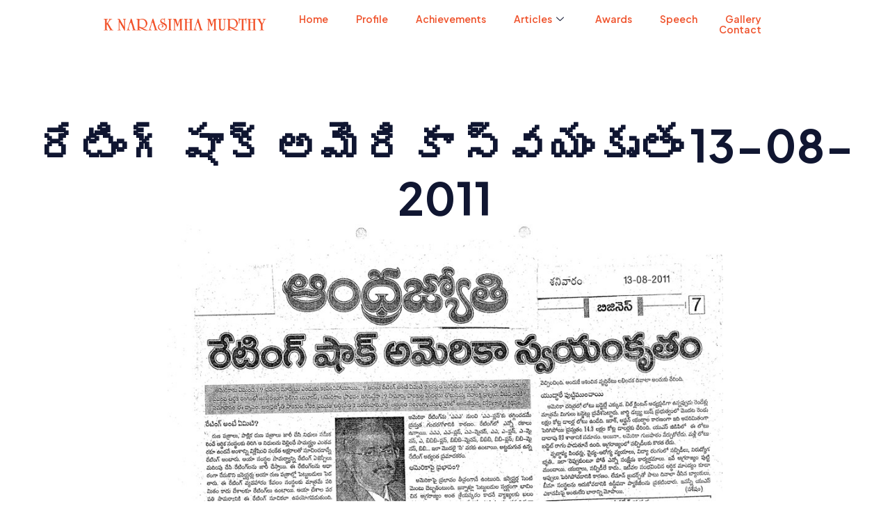

--- FILE ---
content_type: text/html; charset=UTF-8
request_url: https://knmurthy.com/%E0%B0%B0%E0%B1%87%E0%B0%9F%E0%B0%BF%E0%B0%A8%E0%B1%8D%E0%B0%97%E0%B1%8D-%E0%B0%B7%E0%B0%BE%E0%B0%95%E0%B1%8D-%E0%B0%85%E0%B0%AE%E0%B1%86%E0%B0%B0%E0%B0%BF%E0%B0%95%E0%B0%BE-%E0%B0%B8%E0%B1%8D/
body_size: 13869
content:
<!DOCTYPE html>
<html lang="en-US">
<head>
	<meta charset="UTF-8">
	<meta name="viewport" content="width=device-width, initial-scale=1.0"/>
		<title>రేటింగ్ షాక్ అమెరికా స్వయంకృతం 13-08-2011 &#8211; K Narasimha Murthy</title>
<meta name='robots' content='max-image-preview:large' />
	<style>img:is([sizes="auto" i], [sizes^="auto," i]) { contain-intrinsic-size: 3000px 1500px }</style>
	<link rel="alternate" type="application/rss+xml" title="K Narasimha Murthy &raquo; Feed" href="https://knmurthy.com/feed/" />
<link rel="alternate" type="application/rss+xml" title="K Narasimha Murthy &raquo; Comments Feed" href="https://knmurthy.com/comments/feed/" />
<link rel="alternate" type="application/rss+xml" title="K Narasimha Murthy &raquo; రేటింగ్ షాక్ అమెరికా స్వయంకృతం 13-08-2011 Comments Feed" href="https://knmurthy.com/%e0%b0%b0%e0%b1%87%e0%b0%9f%e0%b0%bf%e0%b0%a8%e0%b1%8d%e0%b0%97%e0%b1%8d-%e0%b0%b7%e0%b0%be%e0%b0%95%e0%b1%8d-%e0%b0%85%e0%b0%ae%e0%b1%86%e0%b0%b0%e0%b0%bf%e0%b0%95%e0%b0%be-%e0%b0%b8%e0%b1%8d/feed/" />
<script>
window._wpemojiSettings = {"baseUrl":"https:\/\/s.w.org\/images\/core\/emoji\/15.0.3\/72x72\/","ext":".png","svgUrl":"https:\/\/s.w.org\/images\/core\/emoji\/15.0.3\/svg\/","svgExt":".svg","source":{"concatemoji":"https:\/\/knmurthy.com\/wp-includes\/js\/wp-emoji-release.min.js?ver=6.7.4"}};
/*! This file is auto-generated */
!function(i,n){var o,s,e;function c(e){try{var t={supportTests:e,timestamp:(new Date).valueOf()};sessionStorage.setItem(o,JSON.stringify(t))}catch(e){}}function p(e,t,n){e.clearRect(0,0,e.canvas.width,e.canvas.height),e.fillText(t,0,0);var t=new Uint32Array(e.getImageData(0,0,e.canvas.width,e.canvas.height).data),r=(e.clearRect(0,0,e.canvas.width,e.canvas.height),e.fillText(n,0,0),new Uint32Array(e.getImageData(0,0,e.canvas.width,e.canvas.height).data));return t.every(function(e,t){return e===r[t]})}function u(e,t,n){switch(t){case"flag":return n(e,"\ud83c\udff3\ufe0f\u200d\u26a7\ufe0f","\ud83c\udff3\ufe0f\u200b\u26a7\ufe0f")?!1:!n(e,"\ud83c\uddfa\ud83c\uddf3","\ud83c\uddfa\u200b\ud83c\uddf3")&&!n(e,"\ud83c\udff4\udb40\udc67\udb40\udc62\udb40\udc65\udb40\udc6e\udb40\udc67\udb40\udc7f","\ud83c\udff4\u200b\udb40\udc67\u200b\udb40\udc62\u200b\udb40\udc65\u200b\udb40\udc6e\u200b\udb40\udc67\u200b\udb40\udc7f");case"emoji":return!n(e,"\ud83d\udc26\u200d\u2b1b","\ud83d\udc26\u200b\u2b1b")}return!1}function f(e,t,n){var r="undefined"!=typeof WorkerGlobalScope&&self instanceof WorkerGlobalScope?new OffscreenCanvas(300,150):i.createElement("canvas"),a=r.getContext("2d",{willReadFrequently:!0}),o=(a.textBaseline="top",a.font="600 32px Arial",{});return e.forEach(function(e){o[e]=t(a,e,n)}),o}function t(e){var t=i.createElement("script");t.src=e,t.defer=!0,i.head.appendChild(t)}"undefined"!=typeof Promise&&(o="wpEmojiSettingsSupports",s=["flag","emoji"],n.supports={everything:!0,everythingExceptFlag:!0},e=new Promise(function(e){i.addEventListener("DOMContentLoaded",e,{once:!0})}),new Promise(function(t){var n=function(){try{var e=JSON.parse(sessionStorage.getItem(o));if("object"==typeof e&&"number"==typeof e.timestamp&&(new Date).valueOf()<e.timestamp+604800&&"object"==typeof e.supportTests)return e.supportTests}catch(e){}return null}();if(!n){if("undefined"!=typeof Worker&&"undefined"!=typeof OffscreenCanvas&&"undefined"!=typeof URL&&URL.createObjectURL&&"undefined"!=typeof Blob)try{var e="postMessage("+f.toString()+"("+[JSON.stringify(s),u.toString(),p.toString()].join(",")+"));",r=new Blob([e],{type:"text/javascript"}),a=new Worker(URL.createObjectURL(r),{name:"wpTestEmojiSupports"});return void(a.onmessage=function(e){c(n=e.data),a.terminate(),t(n)})}catch(e){}c(n=f(s,u,p))}t(n)}).then(function(e){for(var t in e)n.supports[t]=e[t],n.supports.everything=n.supports.everything&&n.supports[t],"flag"!==t&&(n.supports.everythingExceptFlag=n.supports.everythingExceptFlag&&n.supports[t]);n.supports.everythingExceptFlag=n.supports.everythingExceptFlag&&!n.supports.flag,n.DOMReady=!1,n.readyCallback=function(){n.DOMReady=!0}}).then(function(){return e}).then(function(){var e;n.supports.everything||(n.readyCallback(),(e=n.source||{}).concatemoji?t(e.concatemoji):e.wpemoji&&e.twemoji&&(t(e.twemoji),t(e.wpemoji)))}))}((window,document),window._wpemojiSettings);
</script>

<link rel='stylesheet' id='elementor-frontend-css' href='https://knmurthy.com/wp-content/plugins/elementor/assets/css/frontend.min.css?ver=3.26.2' media='all' />
<link rel='stylesheet' id='elementor-post-98-css' href='https://knmurthy.com/wp-content/uploads/elementor/css/post-98.css?ver=1734672792' media='all' />
<link rel='stylesheet' id='elementor-post-123-css' href='https://knmurthy.com/wp-content/uploads/elementor/css/post-123.css?ver=1734672792' media='all' />
<link rel='stylesheet' id='jkit-elements-main-css' href='https://knmurthy.com/wp-content/plugins/jeg-elementor-kit/assets/css/elements/main.css?ver=2.6.11' media='all' />
<style id='wp-emoji-styles-inline-css'>

	img.wp-smiley, img.emoji {
		display: inline !important;
		border: none !important;
		box-shadow: none !important;
		height: 1em !important;
		width: 1em !important;
		margin: 0 0.07em !important;
		vertical-align: -0.1em !important;
		background: none !important;
		padding: 0 !important;
	}
</style>
<link rel='stylesheet' id='wp-block-library-css' href='https://knmurthy.com/wp-includes/css/dist/block-library/style.min.css?ver=6.7.4' media='all' />
<style id='classic-theme-styles-inline-css'>
/*! This file is auto-generated */
.wp-block-button__link{color:#fff;background-color:#32373c;border-radius:9999px;box-shadow:none;text-decoration:none;padding:calc(.667em + 2px) calc(1.333em + 2px);font-size:1.125em}.wp-block-file__button{background:#32373c;color:#fff;text-decoration:none}
</style>
<style id='global-styles-inline-css'>
:root{--wp--preset--aspect-ratio--square: 1;--wp--preset--aspect-ratio--4-3: 4/3;--wp--preset--aspect-ratio--3-4: 3/4;--wp--preset--aspect-ratio--3-2: 3/2;--wp--preset--aspect-ratio--2-3: 2/3;--wp--preset--aspect-ratio--16-9: 16/9;--wp--preset--aspect-ratio--9-16: 9/16;--wp--preset--color--black: #000000;--wp--preset--color--cyan-bluish-gray: #abb8c3;--wp--preset--color--white: #ffffff;--wp--preset--color--pale-pink: #f78da7;--wp--preset--color--vivid-red: #cf2e2e;--wp--preset--color--luminous-vivid-orange: #ff6900;--wp--preset--color--luminous-vivid-amber: #fcb900;--wp--preset--color--light-green-cyan: #7bdcb5;--wp--preset--color--vivid-green-cyan: #00d084;--wp--preset--color--pale-cyan-blue: #8ed1fc;--wp--preset--color--vivid-cyan-blue: #0693e3;--wp--preset--color--vivid-purple: #9b51e0;--wp--preset--gradient--vivid-cyan-blue-to-vivid-purple: linear-gradient(135deg,rgba(6,147,227,1) 0%,rgb(155,81,224) 100%);--wp--preset--gradient--light-green-cyan-to-vivid-green-cyan: linear-gradient(135deg,rgb(122,220,180) 0%,rgb(0,208,130) 100%);--wp--preset--gradient--luminous-vivid-amber-to-luminous-vivid-orange: linear-gradient(135deg,rgba(252,185,0,1) 0%,rgba(255,105,0,1) 100%);--wp--preset--gradient--luminous-vivid-orange-to-vivid-red: linear-gradient(135deg,rgba(255,105,0,1) 0%,rgb(207,46,46) 100%);--wp--preset--gradient--very-light-gray-to-cyan-bluish-gray: linear-gradient(135deg,rgb(238,238,238) 0%,rgb(169,184,195) 100%);--wp--preset--gradient--cool-to-warm-spectrum: linear-gradient(135deg,rgb(74,234,220) 0%,rgb(151,120,209) 20%,rgb(207,42,186) 40%,rgb(238,44,130) 60%,rgb(251,105,98) 80%,rgb(254,248,76) 100%);--wp--preset--gradient--blush-light-purple: linear-gradient(135deg,rgb(255,206,236) 0%,rgb(152,150,240) 100%);--wp--preset--gradient--blush-bordeaux: linear-gradient(135deg,rgb(254,205,165) 0%,rgb(254,45,45) 50%,rgb(107,0,62) 100%);--wp--preset--gradient--luminous-dusk: linear-gradient(135deg,rgb(255,203,112) 0%,rgb(199,81,192) 50%,rgb(65,88,208) 100%);--wp--preset--gradient--pale-ocean: linear-gradient(135deg,rgb(255,245,203) 0%,rgb(182,227,212) 50%,rgb(51,167,181) 100%);--wp--preset--gradient--electric-grass: linear-gradient(135deg,rgb(202,248,128) 0%,rgb(113,206,126) 100%);--wp--preset--gradient--midnight: linear-gradient(135deg,rgb(2,3,129) 0%,rgb(40,116,252) 100%);--wp--preset--font-size--small: 13px;--wp--preset--font-size--medium: 20px;--wp--preset--font-size--large: 36px;--wp--preset--font-size--x-large: 42px;--wp--preset--spacing--20: 0.44rem;--wp--preset--spacing--30: 0.67rem;--wp--preset--spacing--40: 1rem;--wp--preset--spacing--50: 1.5rem;--wp--preset--spacing--60: 2.25rem;--wp--preset--spacing--70: 3.38rem;--wp--preset--spacing--80: 5.06rem;--wp--preset--shadow--natural: 6px 6px 9px rgba(0, 0, 0, 0.2);--wp--preset--shadow--deep: 12px 12px 50px rgba(0, 0, 0, 0.4);--wp--preset--shadow--sharp: 6px 6px 0px rgba(0, 0, 0, 0.2);--wp--preset--shadow--outlined: 6px 6px 0px -3px rgba(255, 255, 255, 1), 6px 6px rgba(0, 0, 0, 1);--wp--preset--shadow--crisp: 6px 6px 0px rgba(0, 0, 0, 1);}:where(.is-layout-flex){gap: 0.5em;}:where(.is-layout-grid){gap: 0.5em;}body .is-layout-flex{display: flex;}.is-layout-flex{flex-wrap: wrap;align-items: center;}.is-layout-flex > :is(*, div){margin: 0;}body .is-layout-grid{display: grid;}.is-layout-grid > :is(*, div){margin: 0;}:where(.wp-block-columns.is-layout-flex){gap: 2em;}:where(.wp-block-columns.is-layout-grid){gap: 2em;}:where(.wp-block-post-template.is-layout-flex){gap: 1.25em;}:where(.wp-block-post-template.is-layout-grid){gap: 1.25em;}.has-black-color{color: var(--wp--preset--color--black) !important;}.has-cyan-bluish-gray-color{color: var(--wp--preset--color--cyan-bluish-gray) !important;}.has-white-color{color: var(--wp--preset--color--white) !important;}.has-pale-pink-color{color: var(--wp--preset--color--pale-pink) !important;}.has-vivid-red-color{color: var(--wp--preset--color--vivid-red) !important;}.has-luminous-vivid-orange-color{color: var(--wp--preset--color--luminous-vivid-orange) !important;}.has-luminous-vivid-amber-color{color: var(--wp--preset--color--luminous-vivid-amber) !important;}.has-light-green-cyan-color{color: var(--wp--preset--color--light-green-cyan) !important;}.has-vivid-green-cyan-color{color: var(--wp--preset--color--vivid-green-cyan) !important;}.has-pale-cyan-blue-color{color: var(--wp--preset--color--pale-cyan-blue) !important;}.has-vivid-cyan-blue-color{color: var(--wp--preset--color--vivid-cyan-blue) !important;}.has-vivid-purple-color{color: var(--wp--preset--color--vivid-purple) !important;}.has-black-background-color{background-color: var(--wp--preset--color--black) !important;}.has-cyan-bluish-gray-background-color{background-color: var(--wp--preset--color--cyan-bluish-gray) !important;}.has-white-background-color{background-color: var(--wp--preset--color--white) !important;}.has-pale-pink-background-color{background-color: var(--wp--preset--color--pale-pink) !important;}.has-vivid-red-background-color{background-color: var(--wp--preset--color--vivid-red) !important;}.has-luminous-vivid-orange-background-color{background-color: var(--wp--preset--color--luminous-vivid-orange) !important;}.has-luminous-vivid-amber-background-color{background-color: var(--wp--preset--color--luminous-vivid-amber) !important;}.has-light-green-cyan-background-color{background-color: var(--wp--preset--color--light-green-cyan) !important;}.has-vivid-green-cyan-background-color{background-color: var(--wp--preset--color--vivid-green-cyan) !important;}.has-pale-cyan-blue-background-color{background-color: var(--wp--preset--color--pale-cyan-blue) !important;}.has-vivid-cyan-blue-background-color{background-color: var(--wp--preset--color--vivid-cyan-blue) !important;}.has-vivid-purple-background-color{background-color: var(--wp--preset--color--vivid-purple) !important;}.has-black-border-color{border-color: var(--wp--preset--color--black) !important;}.has-cyan-bluish-gray-border-color{border-color: var(--wp--preset--color--cyan-bluish-gray) !important;}.has-white-border-color{border-color: var(--wp--preset--color--white) !important;}.has-pale-pink-border-color{border-color: var(--wp--preset--color--pale-pink) !important;}.has-vivid-red-border-color{border-color: var(--wp--preset--color--vivid-red) !important;}.has-luminous-vivid-orange-border-color{border-color: var(--wp--preset--color--luminous-vivid-orange) !important;}.has-luminous-vivid-amber-border-color{border-color: var(--wp--preset--color--luminous-vivid-amber) !important;}.has-light-green-cyan-border-color{border-color: var(--wp--preset--color--light-green-cyan) !important;}.has-vivid-green-cyan-border-color{border-color: var(--wp--preset--color--vivid-green-cyan) !important;}.has-pale-cyan-blue-border-color{border-color: var(--wp--preset--color--pale-cyan-blue) !important;}.has-vivid-cyan-blue-border-color{border-color: var(--wp--preset--color--vivid-cyan-blue) !important;}.has-vivid-purple-border-color{border-color: var(--wp--preset--color--vivid-purple) !important;}.has-vivid-cyan-blue-to-vivid-purple-gradient-background{background: var(--wp--preset--gradient--vivid-cyan-blue-to-vivid-purple) !important;}.has-light-green-cyan-to-vivid-green-cyan-gradient-background{background: var(--wp--preset--gradient--light-green-cyan-to-vivid-green-cyan) !important;}.has-luminous-vivid-amber-to-luminous-vivid-orange-gradient-background{background: var(--wp--preset--gradient--luminous-vivid-amber-to-luminous-vivid-orange) !important;}.has-luminous-vivid-orange-to-vivid-red-gradient-background{background: var(--wp--preset--gradient--luminous-vivid-orange-to-vivid-red) !important;}.has-very-light-gray-to-cyan-bluish-gray-gradient-background{background: var(--wp--preset--gradient--very-light-gray-to-cyan-bluish-gray) !important;}.has-cool-to-warm-spectrum-gradient-background{background: var(--wp--preset--gradient--cool-to-warm-spectrum) !important;}.has-blush-light-purple-gradient-background{background: var(--wp--preset--gradient--blush-light-purple) !important;}.has-blush-bordeaux-gradient-background{background: var(--wp--preset--gradient--blush-bordeaux) !important;}.has-luminous-dusk-gradient-background{background: var(--wp--preset--gradient--luminous-dusk) !important;}.has-pale-ocean-gradient-background{background: var(--wp--preset--gradient--pale-ocean) !important;}.has-electric-grass-gradient-background{background: var(--wp--preset--gradient--electric-grass) !important;}.has-midnight-gradient-background{background: var(--wp--preset--gradient--midnight) !important;}.has-small-font-size{font-size: var(--wp--preset--font-size--small) !important;}.has-medium-font-size{font-size: var(--wp--preset--font-size--medium) !important;}.has-large-font-size{font-size: var(--wp--preset--font-size--large) !important;}.has-x-large-font-size{font-size: var(--wp--preset--font-size--x-large) !important;}
:where(.wp-block-post-template.is-layout-flex){gap: 1.25em;}:where(.wp-block-post-template.is-layout-grid){gap: 1.25em;}
:where(.wp-block-columns.is-layout-flex){gap: 2em;}:where(.wp-block-columns.is-layout-grid){gap: 2em;}
:root :where(.wp-block-pullquote){font-size: 1.5em;line-height: 1.6;}
</style>
<link rel='stylesheet' id='elementor-post-8-css' href='https://knmurthy.com/wp-content/uploads/elementor/css/post-8.css?ver=1734672793' media='all' />
<link rel='stylesheet' id='cute-alert-css' href='https://knmurthy.com/wp-content/plugins/metform/public/assets/lib/cute-alert/style.css?ver=3.9.1' media='all' />
<link rel='stylesheet' id='text-editor-style-css' href='https://knmurthy.com/wp-content/plugins/metform/public/assets/css/text-editor.css?ver=3.9.1' media='all' />
<link rel='stylesheet' id='hello-elementor-css' href='https://knmurthy.com/wp-content/themes/hello-elementor/style.min.css?ver=3.1.0' media='all' />
<link rel='stylesheet' id='hello-elementor-theme-style-css' href='https://knmurthy.com/wp-content/themes/hello-elementor/theme.min.css?ver=3.1.0' media='all' />
<link rel='stylesheet' id='hello-elementor-header-footer-css' href='https://knmurthy.com/wp-content/themes/hello-elementor/header-footer.min.css?ver=3.1.0' media='all' />
<link rel='stylesheet' id='widget-heading-css' href='https://knmurthy.com/wp-content/plugins/elementor/assets/css/widget-heading.min.css?ver=3.26.2' media='all' />
<link rel='stylesheet' id='widget-image-css' href='https://knmurthy.com/wp-content/plugins/elementor/assets/css/widget-image.min.css?ver=3.26.2' media='all' />
<link rel='stylesheet' id='elementor-post-775-css' href='https://knmurthy.com/wp-content/uploads/elementor/css/post-775.css?ver=1734672864' media='all' />
<link rel='stylesheet' id='font-awesome-5-all-css' href='https://knmurthy.com/wp-content/plugins/elementor/assets/lib/font-awesome/css/all.min.css?ver=3.26.2' media='all' />
<link rel='stylesheet' id='font-awesome-4-shim-css' href='https://knmurthy.com/wp-content/plugins/elementor/assets/lib/font-awesome/css/v4-shims.min.css?ver=3.26.2' media='all' />
<link rel='stylesheet' id='elementor-icons-ekiticons-css' href='https://knmurthy.com/wp-content/plugins/elementskit-lite/modules/elementskit-icon-pack/assets/css/ekiticons.css?ver=3.3.4' media='all' />
<link rel='stylesheet' id='ekit-widget-styles-css' href='https://knmurthy.com/wp-content/plugins/elementskit-lite/widgets/init/assets/css/widget-styles.css?ver=3.3.4' media='all' />
<link rel='stylesheet' id='ekit-responsive-css' href='https://knmurthy.com/wp-content/plugins/elementskit-lite/widgets/init/assets/css/responsive.css?ver=3.3.4' media='all' />
<link rel='stylesheet' id='google-fonts-1-css' href='https://fonts.googleapis.com/css?family=Plus+Jakarta+Sans%3A100%2C100italic%2C200%2C200italic%2C300%2C300italic%2C400%2C400italic%2C500%2C500italic%2C600%2C600italic%2C700%2C700italic%2C800%2C800italic%2C900%2C900italic%7CInter%3A100%2C100italic%2C200%2C200italic%2C300%2C300italic%2C400%2C400italic%2C500%2C500italic%2C600%2C600italic%2C700%2C700italic%2C800%2C800italic%2C900%2C900italic&#038;display=swap&#038;ver=6.7.4' media='all' />
<link rel='stylesheet' id='elementor-icons-jkiticon-css' href='https://knmurthy.com/wp-content/plugins/jeg-elementor-kit/assets/fonts/jkiticon/jkiticon.css?ver=2.6.11' media='all' />
<link rel="preconnect" href="https://fonts.gstatic.com/" crossorigin><script src="https://knmurthy.com/wp-content/plugins/elementor/assets/lib/font-awesome/js/v4-shims.min.js?ver=3.26.2" id="font-awesome-4-shim-js"></script>
<script src="https://knmurthy.com/wp-includes/js/jquery/jquery.min.js?ver=3.7.1" id="jquery-core-js"></script>
<script src="https://knmurthy.com/wp-includes/js/jquery/jquery-migrate.min.js?ver=3.4.1" id="jquery-migrate-js"></script>
<link rel="https://api.w.org/" href="https://knmurthy.com/wp-json/" /><link rel="alternate" title="JSON" type="application/json" href="https://knmurthy.com/wp-json/wp/v2/posts/159" /><link rel="EditURI" type="application/rsd+xml" title="RSD" href="https://knmurthy.com/xmlrpc.php?rsd" />
<meta name="generator" content="WordPress 6.7.4" />
<link rel="canonical" href="https://knmurthy.com/%e0%b0%b0%e0%b1%87%e0%b0%9f%e0%b0%bf%e0%b0%a8%e0%b1%8d%e0%b0%97%e0%b1%8d-%e0%b0%b7%e0%b0%be%e0%b0%95%e0%b1%8d-%e0%b0%85%e0%b0%ae%e0%b1%86%e0%b0%b0%e0%b0%bf%e0%b0%95%e0%b0%be-%e0%b0%b8%e0%b1%8d/" />
<link rel='shortlink' href='https://knmurthy.com/?p=159' />
<link rel="alternate" title="oEmbed (JSON)" type="application/json+oembed" href="https://knmurthy.com/wp-json/oembed/1.0/embed?url=https%3A%2F%2Fknmurthy.com%2F%25e0%25b0%25b0%25e0%25b1%2587%25e0%25b0%259f%25e0%25b0%25bf%25e0%25b0%25a8%25e0%25b1%258d%25e0%25b0%2597%25e0%25b1%258d-%25e0%25b0%25b7%25e0%25b0%25be%25e0%25b0%2595%25e0%25b1%258d-%25e0%25b0%2585%25e0%25b0%25ae%25e0%25b1%2586%25e0%25b0%25b0%25e0%25b0%25bf%25e0%25b0%2595%25e0%25b0%25be-%25e0%25b0%25b8%25e0%25b1%258d%2F" />
<link rel="alternate" title="oEmbed (XML)" type="text/xml+oembed" href="https://knmurthy.com/wp-json/oembed/1.0/embed?url=https%3A%2F%2Fknmurthy.com%2F%25e0%25b0%25b0%25e0%25b1%2587%25e0%25b0%259f%25e0%25b0%25bf%25e0%25b0%25a8%25e0%25b1%258d%25e0%25b0%2597%25e0%25b1%258d-%25e0%25b0%25b7%25e0%25b0%25be%25e0%25b0%2595%25e0%25b1%258d-%25e0%25b0%2585%25e0%25b0%25ae%25e0%25b1%2586%25e0%25b0%25b0%25e0%25b0%25bf%25e0%25b0%2595%25e0%25b0%25be-%25e0%25b0%25b8%25e0%25b1%258d%2F&#038;format=xml" />
<meta name="generator" content="Elementor 3.26.2; features: e_font_icon_svg, additional_custom_breakpoints; settings: css_print_method-external, google_font-enabled, font_display-swap">
			<style>
				.e-con.e-parent:nth-of-type(n+4):not(.e-lazyloaded):not(.e-no-lazyload),
				.e-con.e-parent:nth-of-type(n+4):not(.e-lazyloaded):not(.e-no-lazyload) * {
					background-image: none !important;
				}
				@media screen and (max-height: 1024px) {
					.e-con.e-parent:nth-of-type(n+3):not(.e-lazyloaded):not(.e-no-lazyload),
					.e-con.e-parent:nth-of-type(n+3):not(.e-lazyloaded):not(.e-no-lazyload) * {
						background-image: none !important;
					}
				}
				@media screen and (max-height: 640px) {
					.e-con.e-parent:nth-of-type(n+2):not(.e-lazyloaded):not(.e-no-lazyload),
					.e-con.e-parent:nth-of-type(n+2):not(.e-lazyloaded):not(.e-no-lazyload) * {
						background-image: none !important;
					}
				}
			</style>
			<link rel="icon" href="https://knmurthy.com/wp-content/uploads/2024/06/cropped-knm-1-32x32.webp" sizes="32x32" />
<link rel="icon" href="https://knmurthy.com/wp-content/uploads/2024/06/cropped-knm-1-192x192.webp" sizes="192x192" />
<link rel="apple-touch-icon" href="https://knmurthy.com/wp-content/uploads/2024/06/cropped-knm-1-180x180.webp" />
<meta name="msapplication-TileImage" content="https://knmurthy.com/wp-content/uploads/2024/06/cropped-knm-1-270x270.webp" />
<style id="wpforms-css-vars-root">
				:root {
					--wpforms-field-border-radius: 3px;
--wpforms-field-border-style: solid;
--wpforms-field-border-size: 1px;
--wpforms-field-background-color: #ffffff;
--wpforms-field-border-color: rgba( 0, 0, 0, 0.25 );
--wpforms-field-border-color-spare: rgba( 0, 0, 0, 0.25 );
--wpforms-field-text-color: rgba( 0, 0, 0, 0.7 );
--wpforms-field-menu-color: #ffffff;
--wpforms-label-color: rgba( 0, 0, 0, 0.85 );
--wpforms-label-sublabel-color: rgba( 0, 0, 0, 0.55 );
--wpforms-label-error-color: #d63637;
--wpforms-button-border-radius: 3px;
--wpforms-button-border-style: none;
--wpforms-button-border-size: 1px;
--wpforms-button-background-color: #066aab;
--wpforms-button-border-color: #066aab;
--wpforms-button-text-color: #ffffff;
--wpforms-page-break-color: #066aab;
--wpforms-background-image: none;
--wpforms-background-position: center center;
--wpforms-background-repeat: no-repeat;
--wpforms-background-size: cover;
--wpforms-background-width: 100px;
--wpforms-background-height: 100px;
--wpforms-background-color: rgba( 0, 0, 0, 0 );
--wpforms-background-url: none;
--wpforms-container-padding: 0px;
--wpforms-container-border-style: none;
--wpforms-container-border-width: 1px;
--wpforms-container-border-color: #000000;
--wpforms-container-border-radius: 3px;
--wpforms-field-size-input-height: 43px;
--wpforms-field-size-input-spacing: 15px;
--wpforms-field-size-font-size: 16px;
--wpforms-field-size-line-height: 19px;
--wpforms-field-size-padding-h: 14px;
--wpforms-field-size-checkbox-size: 16px;
--wpforms-field-size-sublabel-spacing: 5px;
--wpforms-field-size-icon-size: 1;
--wpforms-label-size-font-size: 16px;
--wpforms-label-size-line-height: 19px;
--wpforms-label-size-sublabel-font-size: 14px;
--wpforms-label-size-sublabel-line-height: 17px;
--wpforms-button-size-font-size: 17px;
--wpforms-button-size-height: 41px;
--wpforms-button-size-padding-h: 15px;
--wpforms-button-size-margin-top: 10px;
--wpforms-container-shadow-size-box-shadow: none;

				}
			</style></head>
<body class="post-template-default single single-post postid-159 single-format-image jkit-color-scheme elementor-default elementor-kit-8 elementor-page-775">
<div class="ekit-template-content-markup ekit-template-content-header ekit-template-content-theme-support">
		<div data-elementor-type="wp-post" data-elementor-id="98" class="elementor elementor-98" data-elementor-post-type="elementskit_template">
				<div class="elementor-element elementor-element-39acb5b0 e-con-full e-flex e-con e-parent" data-id="39acb5b0" data-element_type="container">
		<div class="elementor-element elementor-element-65ea417d e-con-full e-flex e-con e-child" data-id="65ea417d" data-element_type="container">
				<div class="elementor-element elementor-element-35c1f642 elementor-widget elementor-widget-image" data-id="35c1f642" data-element_type="widget" data-widget_type="image.default">
				<div class="elementor-widget-container">
																<a href="https://knmurthy.com/home/">
							<img fetchpriority="high" width="698" height="83" src="https://knmurthy.com/wp-content/uploads/2024/11/KNM-LOGO-1.webp" class="attachment-large size-large wp-image-1576" alt="" decoding="async" srcset="https://knmurthy.com/wp-content/uploads/2024/11/KNM-LOGO-1.webp 698w, https://knmurthy.com/wp-content/uploads/2024/11/KNM-LOGO-1-300x36.webp 300w" sizes="(max-width: 698px) 100vw, 698px" />								</a>
															</div>
				</div>
				</div>
		<div class="elementor-element elementor-element-19ef9947 e-con-full e-flex e-con e-child" data-id="19ef9947" data-element_type="container">
				<div class="elementor-element elementor-element-6fa96f95 elementor-widget elementor-widget-ekit-nav-menu" data-id="6fa96f95" data-element_type="widget" data-widget_type="ekit-nav-menu.default">
				<div class="elementor-widget-container">
							<nav class="ekit-wid-con ekit_menu_responsive_tablet" 
			data-hamburger-icon="jki jki-burger-menu-light" 
			data-hamburger-icon-type="icon" 
			data-responsive-breakpoint="1024">
			            <button class="elementskit-menu-hamburger elementskit-menu-toggler"  type="button" aria-label="hamburger-icon">
                <i aria-hidden="true" class="ekit-menu-icon jki jki-burger-menu-light"></i>            </button>
            <div id="ekit-megamenu-main" class="elementskit-menu-container elementskit-menu-offcanvas-elements elementskit-navbar-nav-default ekit-nav-menu-one-page-no ekit-nav-dropdown-hover"><ul id="menu-main" class="elementskit-navbar-nav elementskit-menu-po-right submenu-click-on-icon"><li id="menu-item-816" class="menu-item menu-item-type-post_type menu-item-object-page menu-item-home menu-item-816 nav-item elementskit-mobile-builder-content" data-vertical-menu=750px><a href="https://knmurthy.com/" class="ekit-menu-nav-link">Home</a></li>
<li id="menu-item-817" class="menu-item menu-item-type-post_type menu-item-object-page menu-item-817 nav-item elementskit-mobile-builder-content" data-vertical-menu=750px><a href="https://knmurthy.com/profile/" class="ekit-menu-nav-link">Profile</a></li>
<li id="menu-item-924" class="menu-item menu-item-type-post_type menu-item-object-page menu-item-924 nav-item elementskit-mobile-builder-content" data-vertical-menu=750px><a href="https://knmurthy.com/achievements/" class="ekit-menu-nav-link">Achievements</a></li>
<li id="menu-item-1154" class="menu-item menu-item-type-post_type menu-item-object-page menu-item-has-children menu-item-1154 nav-item elementskit-dropdown-has relative_position elementskit-dropdown-menu-default_width elementskit-mobile-builder-content" data-vertical-menu=750px><a href="https://knmurthy.com/articles/" class="ekit-menu-nav-link ekit-menu-dropdown-toggle">Articles<i aria-hidden="true" class="icon icon-down-arrow1 elementskit-submenu-indicator"></i></a>
<ul class="elementskit-dropdown elementskit-submenu-panel">
	<li id="menu-item-1215" class="menu-item menu-item-type-post_type menu-item-object-page menu-item-1215 nav-item elementskit-mobile-builder-content" data-vertical-menu=750px><a href="https://knmurthy.com/kautilya-artha-sastra/" class=" dropdown-item">Kautilya Artha Sastra</a>	<li id="menu-item-1222" class="menu-item menu-item-type-post_type menu-item-object-page menu-item-1222 nav-item elementskit-mobile-builder-content" data-vertical-menu=750px><a href="https://knmurthy.com/ardhika-bharath/" class=" dropdown-item">Ardhika Bharath</a></ul>
</li>
<li id="menu-item-1010" class="menu-item menu-item-type-post_type menu-item-object-page menu-item-1010 nav-item elementskit-mobile-builder-content" data-vertical-menu=750px><a href="https://knmurthy.com/awards/" class="ekit-menu-nav-link">Awards</a></li>
<li id="menu-item-1155" class="menu-item menu-item-type-post_type menu-item-object-page menu-item-1155 nav-item elementskit-mobile-builder-content" data-vertical-menu=750px><a href="https://knmurthy.com/speech/" class="ekit-menu-nav-link">Speech</a></li>
<li id="menu-item-1126" class="menu-item menu-item-type-post_type menu-item-object-page menu-item-1126 nav-item elementskit-mobile-builder-content" data-vertical-menu=750px><a href="https://knmurthy.com/gallery/" class="ekit-menu-nav-link">Gallery</a></li>
<li id="menu-item-887" class="menu-item menu-item-type-post_type menu-item-object-page menu-item-887 nav-item elementskit-mobile-builder-content" data-vertical-menu=750px><a href="https://knmurthy.com/contact/" class="ekit-menu-nav-link">Contact</a></li>
</ul><div class="elementskit-nav-identity-panel">
				<div class="elementskit-site-title">
					<a class="elementskit-nav-logo" href="https://knmurthy.com" target="_self" rel="">
						<img width="326" height="37" src="https://knmurthy.com/wp-content/uploads/2024/06/KNM-Logo.png" class="attachment-full size-full" alt="" decoding="async" srcset="https://knmurthy.com/wp-content/uploads/2024/06/KNM-Logo.png 326w, https://knmurthy.com/wp-content/uploads/2024/06/KNM-Logo-300x34.png 300w" sizes="(max-width: 326px) 100vw, 326px" />
					</a> 
				</div><button class="elementskit-menu-close elementskit-menu-toggler" type="button">X</button></div></div>			
			<div class="elementskit-menu-overlay elementskit-menu-offcanvas-elements elementskit-menu-toggler ekit-nav-menu--overlay"></div>        </nav>
						</div>
				</div>
				</div>
				</div>
				</div>
		</div>
		<div data-elementor-type="single-post" data-elementor-id="775" class="elementor elementor-775 elementor-location-single post-159 post type-post status-publish format-image has-post-thumbnail hentry category-ardhika-bharath category-articles post_format-post-format-image" data-elementor-post-type="elementor_library">
			<div class="elementor-element elementor-element-9dfe436 e-flex e-con-boxed e-con e-parent" data-id="9dfe436" data-element_type="container">
					<div class="e-con-inner">
				<div class="elementor-element elementor-element-53489e3 elementor-widget elementor-widget-theme-post-title elementor-page-title elementor-widget-heading" data-id="53489e3" data-element_type="widget" data-widget_type="theme-post-title.default">
				<div class="elementor-widget-container">
					<h1 class="elementor-heading-title elementor-size-default">రేటింగ్ షాక్ అమెరికా స్వయంకృతం 13-08-2011</h1>				</div>
				</div>
				<div class="elementor-element elementor-element-4b683ca elementor-widget elementor-widget-theme-post-featured-image elementor-widget-image" data-id="4b683ca" data-element_type="widget" data-widget_type="theme-post-featured-image.default">
				<div class="elementor-widget-container">
															<img width="800" height="596" src="https://knmurthy.com/wp-content/uploads/2018/03/rating.jpg" class="attachment-large size-large wp-image-1373" alt="" decoding="async" srcset="https://knmurthy.com/wp-content/uploads/2018/03/rating.jpg 900w, https://knmurthy.com/wp-content/uploads/2018/03/rating-300x224.jpg 300w, https://knmurthy.com/wp-content/uploads/2018/03/rating-768x573.jpg 768w" sizes="(max-width: 800px) 100vw, 800px" />															</div>
				</div>
		<div class="elementor-element elementor-element-731eeb09 e-con-full e-flex e-con e-child" data-id="731eeb09" data-element_type="container">
				</div>
					</div>
				</div>
				</div>
		<div class="ekit-template-content-markup ekit-template-content-footer ekit-template-content-theme-support">
		<div data-elementor-type="wp-post" data-elementor-id="123" class="elementor elementor-123" data-elementor-post-type="elementskit_template">
				<div class="elementor-element elementor-element-6a9edabf e-flex e-con-boxed e-con e-parent" data-id="6a9edabf" data-element_type="container" data-settings="{&quot;background_background&quot;:&quot;classic&quot;}">
					<div class="e-con-inner">
		<div class="elementor-element elementor-element-40f6d362 e-flex e-con-boxed e-con e-child" data-id="40f6d362" data-element_type="container">
					<div class="e-con-inner">
		<div class="elementor-element elementor-element-56a573a5 e-con-full e-flex e-con e-child" data-id="56a573a5" data-element_type="container">
				<div class="elementor-element elementor-element-69eed1f8 elementor-widget elementor-widget-image" data-id="69eed1f8" data-element_type="widget" data-widget_type="image.default">
				<div class="elementor-widget-container">
															<img fetchpriority="high" width="698" height="83" src="https://knmurthy.com/wp-content/uploads/2024/11/KNM-LOGO-1.webp" class="attachment-large size-large wp-image-1576" alt="" decoding="async" srcset="https://knmurthy.com/wp-content/uploads/2024/11/KNM-LOGO-1.webp 698w, https://knmurthy.com/wp-content/uploads/2024/11/KNM-LOGO-1-300x36.webp 300w" sizes="(max-width: 698px) 100vw, 698px" />															</div>
				</div>
				<div class="elementor-element elementor-element-673f3fd9 elementor-widget elementor-widget-spacer" data-id="673f3fd9" data-element_type="widget" data-widget_type="spacer.default">
				<div class="elementor-widget-container">
							<div class="elementor-spacer">
			<div class="elementor-spacer-inner"></div>
		</div>
						</div>
				</div>
				<div class="elementor-element elementor-element-4fa9a58 elementor-mobile-align-center elementor-icon-list--layout-traditional elementor-list-item-link-full_width elementor-widget elementor-widget-icon-list" data-id="4fa9a58" data-element_type="widget" data-widget_type="icon-list.default">
				<div class="elementor-widget-container">
							<ul class="elementor-icon-list-items">
							<li class="elementor-icon-list-item">
											<a href="https://maps.google.com/maps?ll=17.406477,78.478292&#038;z=10&#038;t=m&#038;hl=en-US&#038;gl=US&#038;mapclient=embed&#038;cid=5167567283371083084" target="_blank">

												<span class="elementor-icon-list-icon">
							<svg aria-hidden="true" class="e-font-icon-svg e-fas-map-marker-alt" viewBox="0 0 384 512" xmlns="http://www.w3.org/2000/svg"><path d="M172.268 501.67C26.97 291.031 0 269.413 0 192 0 85.961 85.961 0 192 0s192 85.961 192 192c0 77.413-26.97 99.031-172.268 309.67-9.535 13.774-29.93 13.773-39.464 0zM192 272c44.183 0 80-35.817 80-80s-35.817-80-80-80-80 35.817-80 80 35.817 80 80 80z"></path></svg>						</span>
										<span class="elementor-icon-list-text">3-6-365, 104 &105, Narasimha Murthy & Co, Himayatnagar, Hyderabad -500 029</span>
											</a>
									</li>
								<li class="elementor-icon-list-item">
											<a href="mailto:knm.nmc@gmail.com">

												<span class="elementor-icon-list-icon">
							<i aria-hidden="true" class="jki jki-email1-light"></i>						</span>
										<span class="elementor-icon-list-text">knm.nmc@gmail.com</span>
											</a>
									</li>
						</ul>
						</div>
				</div>
				</div>
		<div class="elementor-element elementor-element-4d8a4860 e-con-full e-flex e-con e-child" data-id="4d8a4860" data-element_type="container">
		<div class="elementor-element elementor-element-6ed5fe1f e-con-full e-flex e-con e-child" data-id="6ed5fe1f" data-element_type="container">
				<div class="elementor-element elementor-element-1504d26c elementor-widget elementor-widget-heading" data-id="1504d26c" data-element_type="widget" data-widget_type="heading.default">
				<div class="elementor-widget-container">
					<h4 class="elementor-heading-title elementor-size-default">Navigation</h4>				</div>
				</div>
				<div class="elementor-element elementor-element-3f68630e elementor-mobile-align-center elementor-icon-list--layout-traditional elementor-list-item-link-full_width elementor-widget elementor-widget-icon-list" data-id="3f68630e" data-element_type="widget" data-widget_type="icon-list.default">
				<div class="elementor-widget-container">
							<ul class="elementor-icon-list-items">
							<li class="elementor-icon-list-item">
											<a href="https://knmurthy.com/profile/">

											<span class="elementor-icon-list-text">Profile</span>
											</a>
									</li>
								<li class="elementor-icon-list-item">
											<a href="/awards">

											<span class="elementor-icon-list-text">Awards</span>
											</a>
									</li>
								<li class="elementor-icon-list-item">
											<a href="/articles">

											<span class="elementor-icon-list-text">Articles</span>
											</a>
									</li>
								<li class="elementor-icon-list-item">
											<a href="/achievements">

											<span class="elementor-icon-list-text">Achievements</span>
											</a>
									</li>
								<li class="elementor-icon-list-item">
											<a href="/speech">

											<span class="elementor-icon-list-text">Speeches</span>
											</a>
									</li>
								<li class="elementor-icon-list-item">
											<a href="/gallery">

											<span class="elementor-icon-list-text">Gallery</span>
											</a>
									</li>
						</ul>
						</div>
				</div>
				</div>
		<div class="elementor-element elementor-element-2dd31b37 e-con-full e-flex e-con e-child" data-id="2dd31b37" data-element_type="container">
				<div class="elementor-element elementor-element-62ef2f5b elementor-widget elementor-widget-heading" data-id="62ef2f5b" data-element_type="widget" data-widget_type="heading.default">
				<div class="elementor-widget-container">
					<h4 class="elementor-heading-title elementor-size-default">Idam Kautilyam</h4>				</div>
				</div>
				<div class="elementor-element elementor-element-4f3c1c6 elementor-widget elementor-widget-text-editor" data-id="4f3c1c6" data-element_type="widget" data-widget_type="text-editor.default">
				<div class="elementor-widget-container">
									Book Published by EMSCO Publications available at leading Book Stalls and Vishalandra Bookstalls Alternatively, <br>Contact Surya – 9848666298								</div>
				</div>
				</div>
		<div class="elementor-element elementor-element-653b1486 e-con-full e-flex e-con e-child" data-id="653b1486" data-element_type="container">
		<div class="elementor-element elementor-element-341a75c6 e-flex e-con-boxed e-con e-child" data-id="341a75c6" data-element_type="container">
					<div class="e-con-inner">
				<div class="elementor-element elementor-element-7ca3ec elementor-widget elementor-widget-heading" data-id="7ca3ec" data-element_type="widget" data-widget_type="heading.default">
				<div class="elementor-widget-container">
					<h4 class="elementor-heading-title elementor-size-default">Contact</h4>				</div>
				</div>
				<div class="elementor-element elementor-element-6bf8827b elementor-mobile-align-center elementor-icon-list--layout-traditional elementor-list-item-link-full_width elementor-widget elementor-widget-icon-list" data-id="6bf8827b" data-element_type="widget" data-widget_type="icon-list.default">
				<div class="elementor-widget-container">
							<ul class="elementor-icon-list-items">
							<li class="elementor-icon-list-item">
											<a href="tel:+914023227303">

												<span class="elementor-icon-list-icon">
							<svg aria-hidden="true" class="e-font-icon-svg e-fas-phone-square-alt" viewBox="0 0 448 512" xmlns="http://www.w3.org/2000/svg"><path d="M400 32H48A48 48 0 0 0 0 80v352a48 48 0 0 0 48 48h352a48 48 0 0 0 48-48V80a48 48 0 0 0-48-48zm-16.39 307.37l-15 65A15 15 0 0 1 354 416C194 416 64 286.29 64 126a15.7 15.7 0 0 1 11.63-14.61l65-15A18.23 18.23 0 0 1 144 96a16.27 16.27 0 0 1 13.79 9.09l30 70A17.9 17.9 0 0 1 189 181a17 17 0 0 1-5.5 11.61l-37.89 31a231.91 231.91 0 0 0 110.78 110.78l31-37.89A17 17 0 0 1 299 291a17.85 17.85 0 0 1 5.91 1.21l70 30A16.25 16.25 0 0 1 384 336a17.41 17.41 0 0 1-.39 3.37z"></path></svg>						</span>
										<span class="elementor-icon-list-text">91-40-23227303</span>
											</a>
									</li>
								<li class="elementor-icon-list-item">
											<a href="tel:+9140%2023228562">

												<span class="elementor-icon-list-icon">
							<svg aria-hidden="true" class="e-font-icon-svg e-fas-phone-square-alt" viewBox="0 0 448 512" xmlns="http://www.w3.org/2000/svg"><path d="M400 32H48A48 48 0 0 0 0 80v352a48 48 0 0 0 48 48h352a48 48 0 0 0 48-48V80a48 48 0 0 0-48-48zm-16.39 307.37l-15 65A15 15 0 0 1 354 416C194 416 64 286.29 64 126a15.7 15.7 0 0 1 11.63-14.61l65-15A18.23 18.23 0 0 1 144 96a16.27 16.27 0 0 1 13.79 9.09l30 70A17.9 17.9 0 0 1 189 181a17 17 0 0 1-5.5 11.61l-37.89 31a231.91 231.91 0 0 0 110.78 110.78l31-37.89A17 17 0 0 1 299 291a17.85 17.85 0 0 1 5.91 1.21l70 30A16.25 16.25 0 0 1 384 336a17.41 17.41 0 0 1-.39 3.37z"></path></svg>						</span>
										<span class="elementor-icon-list-text">91-40 23228562</span>
											</a>
									</li>
						</ul>
						</div>
				</div>
					</div>
				</div>
				</div>
				</div>
					</div>
				</div>
					</div>
				</div>
		<div class="elementor-element elementor-element-3406a6e8 e-flex e-con-boxed e-con e-parent" data-id="3406a6e8" data-element_type="container">
					<div class="e-con-inner">
		<div class="elementor-element elementor-element-2411cede e-flex e-con-boxed e-con e-child" data-id="2411cede" data-element_type="container">
					<div class="e-con-inner">
				<div class="elementor-element elementor-element-335b1229 elementor-widget elementor-widget-text-editor" data-id="335b1229" data-element_type="widget" data-widget_type="text-editor.default">
				<div class="elementor-widget-container">
									K Narasimha Murthy. © 2024 All Rights Reserved								</div>
				</div>
					</div>
				</div>
					</div>
				</div>
				</div>
		</div>
			<script type='text/javascript'>
				const lazyloadRunObserver = () => {
					const lazyloadBackgrounds = document.querySelectorAll( `.e-con.e-parent:not(.e-lazyloaded)` );
					const lazyloadBackgroundObserver = new IntersectionObserver( ( entries ) => {
						entries.forEach( ( entry ) => {
							if ( entry.isIntersecting ) {
								let lazyloadBackground = entry.target;
								if( lazyloadBackground ) {
									lazyloadBackground.classList.add( 'e-lazyloaded' );
								}
								lazyloadBackgroundObserver.unobserve( entry.target );
							}
						});
					}, { rootMargin: '200px 0px 200px 0px' } );
					lazyloadBackgrounds.forEach( ( lazyloadBackground ) => {
						lazyloadBackgroundObserver.observe( lazyloadBackground );
					} );
				};
				const events = [
					'DOMContentLoaded',
					'elementor/lazyload/observe',
				];
				events.forEach( ( event ) => {
					document.addEventListener( event, lazyloadRunObserver );
				} );
			</script>
			<link rel='stylesheet' id='jeg-dynamic-style-css' href='https://knmurthy.com/wp-content/plugins/jeg-elementor-kit/lib/jeg-framework/assets/css/jeg-dynamic-styles.css?ver=1.3.0' media='all' />
<link rel='stylesheet' id='widget-spacer-css' href='https://knmurthy.com/wp-content/plugins/elementor/assets/css/widget-spacer.min.css?ver=3.26.2' media='all' />
<link rel='stylesheet' id='widget-icon-list-css' href='https://knmurthy.com/wp-content/plugins/elementor/assets/css/widget-icon-list.min.css?ver=3.26.2' media='all' />
<link rel='stylesheet' id='widget-text-editor-css' href='https://knmurthy.com/wp-content/plugins/elementor/assets/css/widget-text-editor.min.css?ver=3.26.2' media='all' />
<script src="https://knmurthy.com/wp-content/plugins/metform/public/assets/lib/cute-alert/cute-alert.js?ver=3.9.1" id="cute-alert-js"></script>
<script src="https://knmurthy.com/wp-content/themes/hello-elementor/assets/js/hello-frontend.min.js?ver=3.1.0" id="hello-theme-frontend-js"></script>
<script src="https://knmurthy.com/wp-content/plugins/elementskit-lite/libs/framework/assets/js/frontend-script.js?ver=3.3.4" id="elementskit-framework-js-frontend-js"></script>
<script id="elementskit-framework-js-frontend-js-after">
		var elementskit = {
			resturl: 'https://knmurthy.com/wp-json/elementskit/v1/',
		}

		
</script>
<script src="https://knmurthy.com/wp-content/plugins/elementskit-lite/widgets/init/assets/js/widget-scripts.js?ver=3.3.4" id="ekit-widget-scripts-js"></script>
<script src="https://knmurthy.com/wp-content/plugins/elementor/assets/js/webpack.runtime.min.js?ver=3.26.2" id="elementor-webpack-runtime-js"></script>
<script src="https://knmurthy.com/wp-content/plugins/elementor/assets/js/frontend-modules.min.js?ver=3.26.2" id="elementor-frontend-modules-js"></script>
<script src="https://knmurthy.com/wp-includes/js/jquery/ui/core.min.js?ver=1.13.3" id="jquery-ui-core-js"></script>
<script id="elementor-frontend-js-before">
var elementorFrontendConfig = {"environmentMode":{"edit":false,"wpPreview":false,"isScriptDebug":false},"i18n":{"shareOnFacebook":"Share on Facebook","shareOnTwitter":"Share on Twitter","pinIt":"Pin it","download":"Download","downloadImage":"Download image","fullscreen":"Fullscreen","zoom":"Zoom","share":"Share","playVideo":"Play Video","previous":"Previous","next":"Next","close":"Close","a11yCarouselPrevSlideMessage":"Previous slide","a11yCarouselNextSlideMessage":"Next slide","a11yCarouselFirstSlideMessage":"This is the first slide","a11yCarouselLastSlideMessage":"This is the last slide","a11yCarouselPaginationBulletMessage":"Go to slide"},"is_rtl":false,"breakpoints":{"xs":0,"sm":480,"md":768,"lg":1025,"xl":1440,"xxl":1600},"responsive":{"breakpoints":{"mobile":{"label":"Mobile Portrait","value":767,"default_value":767,"direction":"max","is_enabled":true},"mobile_extra":{"label":"Mobile Landscape","value":880,"default_value":880,"direction":"max","is_enabled":false},"tablet":{"label":"Tablet Portrait","value":1024,"default_value":1024,"direction":"max","is_enabled":true},"tablet_extra":{"label":"Tablet Landscape","value":1200,"default_value":1200,"direction":"max","is_enabled":false},"laptop":{"label":"Laptop","value":1366,"default_value":1366,"direction":"max","is_enabled":false},"widescreen":{"label":"Widescreen","value":2400,"default_value":2400,"direction":"min","is_enabled":false}},"hasCustomBreakpoints":false},"version":"3.26.2","is_static":false,"experimentalFeatures":{"e_font_icon_svg":true,"additional_custom_breakpoints":true,"container":true,"e_swiper_latest":true,"e_nested_atomic_repeaters":true,"e_onboarding":true,"e_css_smooth_scroll":true,"theme_builder_v2":true,"hello-theme-header-footer":true,"home_screen":true,"nested-elements":true,"editor_v2":true,"link-in-bio":true,"floating-buttons":true},"urls":{"assets":"https:\/\/knmurthy.com\/wp-content\/plugins\/elementor\/assets\/","ajaxurl":"https:\/\/knmurthy.com\/wp-admin\/admin-ajax.php","uploadUrl":"http:\/\/knmurthy.com\/wp-content\/uploads"},"nonces":{"floatingButtonsClickTracking":"3a30d3da74"},"swiperClass":"swiper","settings":{"page":[],"editorPreferences":[]},"kit":{"body_background_background":"classic","active_breakpoints":["viewport_mobile","viewport_tablet"],"global_image_lightbox":"yes","lightbox_enable_counter":"yes","lightbox_enable_fullscreen":"yes","lightbox_enable_zoom":"yes","lightbox_enable_share":"yes","lightbox_title_src":"title","lightbox_description_src":"description","hello_header_logo_type":"title","hello_header_menu_layout":"horizontal","hello_footer_logo_type":"logo"},"post":{"id":159,"title":"%E0%B0%B0%E0%B1%87%E0%B0%9F%E0%B0%BF%E0%B0%82%E0%B0%97%E0%B1%8D%20%E0%B0%B7%E0%B0%BE%E0%B0%95%E0%B1%8D%20%E0%B0%85%E0%B0%AE%E0%B1%86%E0%B0%B0%E0%B0%BF%E0%B0%95%E0%B0%BE%20%E0%B0%B8%E0%B1%8D%E0%B0%B5%E0%B0%AF%E0%B0%82%E0%B0%95%E0%B1%83%E0%B0%A4%E0%B0%82%2013-08-2011%20%E2%80%93%20K%20Narasimha%20Murthy","excerpt":"","featuredImage":"https:\/\/knmurthy.com\/wp-content\/uploads\/2018\/03\/rating.jpg"}};
</script>
<script src="https://knmurthy.com/wp-content/plugins/elementor/assets/js/frontend.min.js?ver=3.26.2" id="elementor-frontend-js"></script>
<script id="elementor-frontend-js-after">
var jkit_ajax_url = "https://knmurthy.com/?jkit-ajax-request=jkit_elements", jkit_nonce = "9ee9dfa8a1";
</script>
<script src="https://knmurthy.com/wp-content/plugins/jeg-elementor-kit/assets/js/elements/sticky-element.js?ver=2.6.11" id="jkit-sticky-element-js"></script>
<script src="https://knmurthy.com/wp-content/plugins/elementor-pro/assets/js/webpack-pro.runtime.min.js?ver=3.26.1" id="elementor-pro-webpack-runtime-js"></script>
<script src="https://knmurthy.com/wp-includes/js/dist/hooks.min.js?ver=4d63a3d491d11ffd8ac6" id="wp-hooks-js"></script>
<script src="https://knmurthy.com/wp-includes/js/dist/i18n.min.js?ver=5e580eb46a90c2b997e6" id="wp-i18n-js"></script>
<script id="wp-i18n-js-after">
wp.i18n.setLocaleData( { 'text direction\u0004ltr': [ 'ltr' ] } );
</script>
<script id="elementor-pro-frontend-js-before">
var ElementorProFrontendConfig = {"ajaxurl":"https:\/\/knmurthy.com\/wp-admin\/admin-ajax.php","nonce":"a1dfa1b656","urls":{"assets":"https:\/\/knmurthy.com\/wp-content\/plugins\/elementor-pro\/assets\/","rest":"https:\/\/knmurthy.com\/wp-json\/"},"settings":{"lazy_load_background_images":true},"popup":{"hasPopUps":false},"shareButtonsNetworks":{"facebook":{"title":"Facebook","has_counter":true},"twitter":{"title":"Twitter"},"linkedin":{"title":"LinkedIn","has_counter":true},"pinterest":{"title":"Pinterest","has_counter":true},"reddit":{"title":"Reddit","has_counter":true},"vk":{"title":"VK","has_counter":true},"odnoklassniki":{"title":"OK","has_counter":true},"tumblr":{"title":"Tumblr"},"digg":{"title":"Digg"},"skype":{"title":"Skype"},"stumbleupon":{"title":"StumbleUpon","has_counter":true},"mix":{"title":"Mix"},"telegram":{"title":"Telegram"},"pocket":{"title":"Pocket","has_counter":true},"xing":{"title":"XING","has_counter":true},"whatsapp":{"title":"WhatsApp"},"email":{"title":"Email"},"print":{"title":"Print"},"x-twitter":{"title":"X"},"threads":{"title":"Threads"}},"facebook_sdk":{"lang":"en_US","app_id":""},"lottie":{"defaultAnimationUrl":"https:\/\/knmurthy.com\/wp-content\/plugins\/elementor-pro\/modules\/lottie\/assets\/animations\/default.json"}};
</script>
<script src="https://knmurthy.com/wp-content/plugins/elementor-pro/assets/js/frontend.min.js?ver=3.26.1" id="elementor-pro-frontend-js"></script>
<script src="https://knmurthy.com/wp-content/plugins/elementor-pro/assets/js/elements-handlers.min.js?ver=3.26.1" id="pro-elements-handlers-js"></script>
<script src="https://knmurthy.com/wp-content/plugins/elementskit-lite/widgets/init/assets/js/animate-circle.min.js?ver=3.3.4" id="animate-circle-js"></script>
<script id="elementskit-elementor-js-extra">
var ekit_config = {"ajaxurl":"https:\/\/knmurthy.com\/wp-admin\/admin-ajax.php","nonce":"eeb4eb832b"};
</script>
<script src="https://knmurthy.com/wp-content/plugins/elementskit-lite/widgets/init/assets/js/elementor.js?ver=3.3.4" id="elementskit-elementor-js"></script>

</body>
</html>


<!-- Page cached by LiteSpeed Cache 7.6.2 on 2026-01-23 02:47:38 -->

--- FILE ---
content_type: text/css
request_url: https://knmurthy.com/wp-content/uploads/elementor/css/post-98.css?ver=1734672792
body_size: 700
content:
.elementor-98 .elementor-element.elementor-element-39acb5b0{--display:flex;--flex-direction:row;--container-widget-width:initial;--container-widget-height:100%;--container-widget-flex-grow:1;--container-widget-align-self:stretch;--flex-wrap-mobile:wrap;--gap:0px 0px;--row-gap:0px;--column-gap:0px;--padding-top:20px;--padding-bottom:20px;--padding-left:145px;--padding-right:145px;}.elementor-98 .elementor-element.elementor-element-65ea417d{--display:flex;--flex-direction:column;--container-widget-width:100%;--container-widget-height:initial;--container-widget-flex-grow:0;--container-widget-align-self:initial;--flex-wrap-mobile:wrap;--justify-content:center;--padding-top:0px;--padding-bottom:0px;--padding-left:0px;--padding-right:0px;}.elementor-98 .elementor-element.elementor-element-35c1f642{text-align:left;}.elementor-98 .elementor-element.elementor-element-35c1f642 img{width:100%;}.elementor-98 .elementor-element.elementor-element-19ef9947{--display:flex;--flex-direction:column;--container-widget-width:100%;--container-widget-height:initial;--container-widget-flex-grow:0;--container-widget-align-self:initial;--flex-wrap-mobile:wrap;--justify-content:center;--padding-top:0px;--padding-bottom:0px;--padding-left:0px;--padding-right:0px;}.elementor-98 .elementor-element.elementor-element-6fa96f95 .elementskit-menu-container{height:30px;background-color:var( --e-global-color-589c37d );border-radius:0px 0px 0px 0px;}.elementor-98 .elementor-element.elementor-element-6fa96f95 .elementskit-navbar-nav > li > a{font-family:var( --e-global-typography-cc4c010-font-family ), Sans-serif;font-size:var( --e-global-typography-cc4c010-font-size );font-weight:var( --e-global-typography-cc4c010-font-weight );text-transform:var( --e-global-typography-cc4c010-text-transform );font-style:var( --e-global-typography-cc4c010-font-style );text-decoration:var( --e-global-typography-cc4c010-text-decoration );line-height:var( --e-global-typography-cc4c010-line-height );letter-spacing:var( --e-global-typography-cc4c010-letter-spacing );word-spacing:var( --e-global-typography-cc4c010-word-spacing );background-color:var( --e-global-color-589c37d );color:var( --e-global-color-accent );padding:0px 20px 0px 20px;}.elementor-98 .elementor-element.elementor-element-6fa96f95 .elementskit-navbar-nav > li > a:hover{color:var( --e-global-color-primary );}.elementor-98 .elementor-element.elementor-element-6fa96f95 .elementskit-navbar-nav > li > a:focus{color:var( --e-global-color-primary );}.elementor-98 .elementor-element.elementor-element-6fa96f95 .elementskit-navbar-nav > li > a:active{color:var( --e-global-color-primary );}.elementor-98 .elementor-element.elementor-element-6fa96f95 .elementskit-navbar-nav > li:hover > a{color:var( --e-global-color-primary );}.elementor-98 .elementor-element.elementor-element-6fa96f95 .elementskit-navbar-nav > li:hover > a .elementskit-submenu-indicator{color:var( --e-global-color-primary );}.elementor-98 .elementor-element.elementor-element-6fa96f95 .elementskit-navbar-nav > li > a:hover .elementskit-submenu-indicator{color:var( --e-global-color-primary );}.elementor-98 .elementor-element.elementor-element-6fa96f95 .elementskit-navbar-nav > li > a:focus .elementskit-submenu-indicator{color:var( --e-global-color-primary );}.elementor-98 .elementor-element.elementor-element-6fa96f95 .elementskit-navbar-nav > li > a:active .elementskit-submenu-indicator{color:var( --e-global-color-primary );}.elementor-98 .elementor-element.elementor-element-6fa96f95 .elementskit-navbar-nav > li.current-menu-item > a{color:var( --e-global-color-secondary );}.elementor-98 .elementor-element.elementor-element-6fa96f95 .elementskit-navbar-nav > li.current-menu-ancestor > a{color:var( --e-global-color-secondary );}.elementor-98 .elementor-element.elementor-element-6fa96f95 .elementskit-navbar-nav > li.current-menu-ancestor > a .elementskit-submenu-indicator{color:var( --e-global-color-secondary );}.elementor-98 .elementor-element.elementor-element-6fa96f95 .elementskit-navbar-nav > li > a .elementskit-submenu-indicator{color:var( --e-global-color-primary );fill:var( --e-global-color-primary );}.elementor-98 .elementor-element.elementor-element-6fa96f95 .elementskit-navbar-nav > li > a .ekit-submenu-indicator-icon{color:var( --e-global-color-primary );fill:var( --e-global-color-primary );}.elementor-98 .elementor-element.elementor-element-6fa96f95 .elementskit-navbar-nav .elementskit-submenu-panel > li > a{font-family:var( --e-global-typography-cc4c010-font-family ), Sans-serif;font-size:var( --e-global-typography-cc4c010-font-size );font-weight:var( --e-global-typography-cc4c010-font-weight );text-transform:var( --e-global-typography-cc4c010-text-transform );font-style:var( --e-global-typography-cc4c010-font-style );text-decoration:var( --e-global-typography-cc4c010-text-decoration );line-height:var( --e-global-typography-cc4c010-line-height );letter-spacing:var( --e-global-typography-cc4c010-letter-spacing );word-spacing:var( --e-global-typography-cc4c010-word-spacing );padding:15px 15px 15px 15px;color:var( --e-global-color-primary );background-color:var( --e-global-color-f765df9 );}.elementor-98 .elementor-element.elementor-element-6fa96f95 .elementskit-navbar-nav .elementskit-submenu-panel > li > a:hover{color:var( --e-global-color-secondary );}.elementor-98 .elementor-element.elementor-element-6fa96f95 .elementskit-navbar-nav .elementskit-submenu-panel > li > a:focus{color:var( --e-global-color-secondary );}.elementor-98 .elementor-element.elementor-element-6fa96f95 .elementskit-navbar-nav .elementskit-submenu-panel > li > a:active{color:var( --e-global-color-secondary );}.elementor-98 .elementor-element.elementor-element-6fa96f95 .elementskit-navbar-nav .elementskit-submenu-panel > li:hover > a{color:var( --e-global-color-secondary );}
					.elementor-98 .elementor-element.elementor-element-6fa96f95 .elementskit-navbar-nav .elementskit-submenu-panel > li > a:hover,
					.elementor-98 .elementor-element.elementor-element-6fa96f95 .elementskit-navbar-nav .elementskit-submenu-panel > li > a:focus,
					.elementor-98 .elementor-element.elementor-element-6fa96f95 .elementskit-navbar-nav .elementskit-submenu-panel > li > a:active,
					.elementor-98 .elementor-element.elementor-element-6fa96f95 .elementskit-navbar-nav .elementskit-submenu-panel > li:hover > a{background-color:var( --e-global-color-f765df9 );}.elementor-98 .elementor-element.elementor-element-6fa96f95 .elementskit-navbar-nav .elementskit-submenu-panel > li.current-menu-item > a{color:var( --e-global-color-secondary );background-color:var( --e-global-color-f765df9 );}.elementor-98 .elementor-element.elementor-element-6fa96f95 .elementskit-submenu-panel{padding:15px 15px 15px 15px;}.elementor-98 .elementor-element.elementor-element-6fa96f95 .elementskit-navbar-nav .elementskit-submenu-panel{background-color:var( --e-global-color-589c37d );border-radius:20px 20px 20px 20px;min-width:220px;box-shadow:0px 0px 10px 0px rgba(0, 0, 0, 0);}.elementor-98 .elementor-element.elementor-element-6fa96f95 .elementskit-menu-hamburger{float:right;background-color:var( --e-global-color-secondary );border-style:none;}.elementor-98 .elementor-element.elementor-element-6fa96f95 .elementskit-menu-hamburger .elementskit-menu-hamburger-icon{background-color:var( --e-global-color-589c37d );}.elementor-98 .elementor-element.elementor-element-6fa96f95 .elementskit-menu-hamburger > .ekit-menu-icon{color:var( --e-global-color-589c37d );}.elementor-98 .elementor-element.elementor-element-6fa96f95 .elementskit-menu-hamburger:hover{background-color:var( --e-global-color-primary );}.elementor-98 .elementor-element.elementor-element-6fa96f95 .elementskit-menu-hamburger:hover .elementskit-menu-hamburger-icon{background-color:var( --e-global-color-589c37d );}.elementor-98 .elementor-element.elementor-element-6fa96f95 .elementskit-menu-hamburger:hover > .ekit-menu-icon{color:var( --e-global-color-589c37d );}.elementor-98 .elementor-element.elementor-element-6fa96f95 .elementskit-menu-close{font-family:var( --e-global-typography-cc4c010-font-family ), Sans-serif;font-size:var( --e-global-typography-cc4c010-font-size );font-weight:var( --e-global-typography-cc4c010-font-weight );text-transform:var( --e-global-typography-cc4c010-text-transform );font-style:var( --e-global-typography-cc4c010-font-style );text-decoration:var( --e-global-typography-cc4c010-text-decoration );line-height:var( --e-global-typography-cc4c010-line-height );letter-spacing:var( --e-global-typography-cc4c010-letter-spacing );word-spacing:var( --e-global-typography-cc4c010-word-spacing );background-color:var( --e-global-color-secondary );border-style:none;color:var( --e-global-color-589c37d );}.elementor-98 .elementor-element.elementor-element-6fa96f95 .elementskit-menu-close:hover{background-color:var( --e-global-color-primary );color:var( --e-global-color-589c37d );}@media(min-width:768px){.elementor-98 .elementor-element.elementor-element-65ea417d{--width:25%;}.elementor-98 .elementor-element.elementor-element-19ef9947{--width:73%;}}@media(max-width:1024px) and (min-width:768px){.elementor-98 .elementor-element.elementor-element-65ea417d{--width:50%;}.elementor-98 .elementor-element.elementor-element-19ef9947{--width:50%;}}@media(max-width:1024px){.elementor-98 .elementor-element.elementor-element-39acb5b0{--padding-top:15px;--padding-bottom:15px;--padding-left:30px;--padding-right:30px;}.elementor-98 .elementor-element.elementor-element-35c1f642 img{width:45%;}.elementor-98 .elementor-element.elementor-element-6fa96f95 .elementskit-nav-identity-panel{padding:20px 20px 20px 20px;}.elementor-98 .elementor-element.elementor-element-6fa96f95 .elementskit-menu-container{max-width:350px;border-radius:0px 0px 0px 0px;}.elementor-98 .elementor-element.elementor-element-6fa96f95 .elementskit-navbar-nav > li > a{font-size:var( --e-global-typography-cc4c010-font-size );line-height:var( --e-global-typography-cc4c010-line-height );letter-spacing:var( --e-global-typography-cc4c010-letter-spacing );word-spacing:var( --e-global-typography-cc4c010-word-spacing );color:#000000;padding:10px 15px 10px 15px;}.elementor-98 .elementor-element.elementor-element-6fa96f95 .elementskit-navbar-nav > li{margin:6px 0px 0px 0px;}.elementor-98 .elementor-element.elementor-element-6fa96f95 .elementskit-navbar-nav .elementskit-submenu-panel > li > a{font-size:var( --e-global-typography-cc4c010-font-size );line-height:var( --e-global-typography-cc4c010-line-height );letter-spacing:var( --e-global-typography-cc4c010-letter-spacing );word-spacing:var( --e-global-typography-cc4c010-word-spacing );padding:15px 15px 15px 15px;}.elementor-98 .elementor-element.elementor-element-6fa96f95 .elementskit-navbar-nav .elementskit-submenu-panel{border-radius:0px 0px 0px 0px;}.elementor-98 .elementor-element.elementor-element-6fa96f95 .elementskit-menu-hamburger{padding:10px 10px 10px 10px;width:56px;border-radius:10px;}.elementor-98 .elementor-element.elementor-element-6fa96f95 .elementskit-menu-hamburger > .ekit-menu-icon{font-size:24px;}.elementor-98 .elementor-element.elementor-element-6fa96f95 .elementskit-menu-close{font-size:var( --e-global-typography-cc4c010-font-size );line-height:var( --e-global-typography-cc4c010-line-height );letter-spacing:var( --e-global-typography-cc4c010-letter-spacing );word-spacing:var( --e-global-typography-cc4c010-word-spacing );padding:10px 10px 10px 10px;margin:13px 13px 13px 13px;width:45px;border-radius:10px;}.elementor-98 .elementor-element.elementor-element-6fa96f95 .elementskit-nav-logo > img{max-width:145px;}.elementor-98 .elementor-element.elementor-element-6fa96f95 .elementskit-nav-logo{margin:10px 0px 0px 0px;padding:0px 0px 0px 0px;}}@media(max-width:767px){.elementor-98 .elementor-element.elementor-element-65ea417d{--width:50%;}.elementor-98 .elementor-element.elementor-element-35c1f642 img{width:100%;}.elementor-98 .elementor-element.elementor-element-19ef9947{--width:50%;}.elementor-98 .elementor-element.elementor-element-6fa96f95 .elementskit-navbar-nav > li > a{font-size:var( --e-global-typography-cc4c010-font-size );line-height:var( --e-global-typography-cc4c010-line-height );letter-spacing:var( --e-global-typography-cc4c010-letter-spacing );word-spacing:var( --e-global-typography-cc4c010-word-spacing );}.elementor-98 .elementor-element.elementor-element-6fa96f95 .elementskit-navbar-nav .elementskit-submenu-panel > li > a{font-size:var( --e-global-typography-cc4c010-font-size );line-height:var( --e-global-typography-cc4c010-line-height );letter-spacing:var( --e-global-typography-cc4c010-letter-spacing );word-spacing:var( --e-global-typography-cc4c010-word-spacing );}.elementor-98 .elementor-element.elementor-element-6fa96f95 .elementskit-menu-close{font-size:var( --e-global-typography-cc4c010-font-size );line-height:var( --e-global-typography-cc4c010-line-height );letter-spacing:var( --e-global-typography-cc4c010-letter-spacing );word-spacing:var( --e-global-typography-cc4c010-word-spacing );}.elementor-98 .elementor-element.elementor-element-6fa96f95 .elementskit-nav-logo > img{max-width:120px;max-height:50px;}}

--- FILE ---
content_type: text/css
request_url: https://knmurthy.com/wp-content/uploads/elementor/css/post-123.css?ver=1734672792
body_size: 573
content:
.elementor-123 .elementor-element.elementor-element-6a9edabf{--display:flex;--flex-direction:column;--container-widget-width:100%;--container-widget-height:initial;--container-widget-flex-grow:0;--container-widget-align-self:initial;--flex-wrap-mobile:wrap;--padding-top:100px;--padding-bottom:100px;--padding-left:0px;--padding-right:0px;}.elementor-123 .elementor-element.elementor-element-6a9edabf:not(.elementor-motion-effects-element-type-background), .elementor-123 .elementor-element.elementor-element-6a9edabf > .elementor-motion-effects-container > .elementor-motion-effects-layer{background-color:var( --e-global-color-9c1e3cd );}.elementor-123 .elementor-element.elementor-element-40f6d362{--display:flex;--flex-direction:row;--container-widget-width:initial;--container-widget-height:100%;--container-widget-flex-grow:1;--container-widget-align-self:stretch;--flex-wrap-mobile:wrap;--padding-top:0px;--padding-bottom:0px;--padding-left:0px;--padding-right:0px;}.elementor-123 .elementor-element.elementor-element-56a573a5{--display:flex;--padding-top:0px;--padding-bottom:0px;--padding-left:0px;--padding-right:30px;}.elementor-123 .elementor-element.elementor-element-69eed1f8{text-align:left;}.elementor-123 .elementor-element.elementor-element-69eed1f8 img{width:85%;}.elementor-123 .elementor-element.elementor-element-69eed1f8 > .elementor-widget-container{padding:0px 0px 0px 0px;}.elementor-123 .elementor-element.elementor-element-673f3fd9{--spacer-size:15px;}.elementor-123 .elementor-element.elementor-element-4fa9a58 .elementor-icon-list-items:not(.elementor-inline-items) .elementor-icon-list-item:not(:last-child){padding-bottom:calc(10px/2);}.elementor-123 .elementor-element.elementor-element-4fa9a58 .elementor-icon-list-items:not(.elementor-inline-items) .elementor-icon-list-item:not(:first-child){margin-top:calc(10px/2);}.elementor-123 .elementor-element.elementor-element-4fa9a58 .elementor-icon-list-items.elementor-inline-items .elementor-icon-list-item{margin-right:calc(10px/2);margin-left:calc(10px/2);}.elementor-123 .elementor-element.elementor-element-4fa9a58 .elementor-icon-list-items.elementor-inline-items{margin-right:calc(-10px/2);margin-left:calc(-10px/2);}body.rtl .elementor-123 .elementor-element.elementor-element-4fa9a58 .elementor-icon-list-items.elementor-inline-items .elementor-icon-list-item:after{left:calc(-10px/2);}body:not(.rtl) .elementor-123 .elementor-element.elementor-element-4fa9a58 .elementor-icon-list-items.elementor-inline-items .elementor-icon-list-item:after{right:calc(-10px/2);}.elementor-123 .elementor-element.elementor-element-4fa9a58 .elementor-icon-list-icon i{transition:color 0.3s;}.elementor-123 .elementor-element.elementor-element-4fa9a58 .elementor-icon-list-icon svg{transition:fill 0.3s;}.elementor-123 .elementor-element.elementor-element-4fa9a58{--e-icon-list-icon-size:14px;--icon-vertical-offset:0px;}.elementor-123 .elementor-element.elementor-element-4fa9a58 .elementor-icon-list-text{color:var( --e-global-color-primary );transition:color 0.3s;}.elementor-123 .elementor-element.elementor-element-4d8a4860{--display:flex;--flex-direction:row;--container-widget-width:initial;--container-widget-height:100%;--container-widget-flex-grow:1;--container-widget-align-self:stretch;--flex-wrap-mobile:wrap;--padding-top:0px;--padding-bottom:0px;--padding-left:0px;--padding-right:0px;}.elementor-123 .elementor-element.elementor-element-6ed5fe1f{--display:flex;--padding-top:0px;--padding-bottom:0px;--padding-left:0px;--padding-right:0px;}.elementor-123 .elementor-element.elementor-element-3f68630e .elementor-icon-list-items:not(.elementor-inline-items) .elementor-icon-list-item:not(:last-child){padding-bottom:calc(10px/2);}.elementor-123 .elementor-element.elementor-element-3f68630e .elementor-icon-list-items:not(.elementor-inline-items) .elementor-icon-list-item:not(:first-child){margin-top:calc(10px/2);}.elementor-123 .elementor-element.elementor-element-3f68630e .elementor-icon-list-items.elementor-inline-items .elementor-icon-list-item{margin-right:calc(10px/2);margin-left:calc(10px/2);}.elementor-123 .elementor-element.elementor-element-3f68630e .elementor-icon-list-items.elementor-inline-items{margin-right:calc(-10px/2);margin-left:calc(-10px/2);}body.rtl .elementor-123 .elementor-element.elementor-element-3f68630e .elementor-icon-list-items.elementor-inline-items .elementor-icon-list-item:after{left:calc(-10px/2);}body:not(.rtl) .elementor-123 .elementor-element.elementor-element-3f68630e .elementor-icon-list-items.elementor-inline-items .elementor-icon-list-item:after{right:calc(-10px/2);}.elementor-123 .elementor-element.elementor-element-3f68630e .elementor-icon-list-icon i{transition:color 0.3s;}.elementor-123 .elementor-element.elementor-element-3f68630e .elementor-icon-list-icon svg{transition:fill 0.3s;}.elementor-123 .elementor-element.elementor-element-3f68630e{--e-icon-list-icon-size:14px;--icon-vertical-offset:0px;}.elementor-123 .elementor-element.elementor-element-3f68630e .elementor-icon-list-text{color:var( --e-global-color-primary );transition:color 0.3s;}.elementor-123 .elementor-element.elementor-element-2dd31b37{--display:flex;--padding-top:0px;--padding-bottom:0px;--padding-left:0px;--padding-right:0px;}.elementor-123 .elementor-element.elementor-element-62ef2f5b .elementor-heading-title{color:var( --e-global-color-accent );}.elementor-123 .elementor-element.elementor-element-653b1486{--display:flex;--justify-content:space-between;--padding-top:0px;--padding-bottom:0px;--padding-left:0px;--padding-right:0px;}.elementor-123 .elementor-element.elementor-element-341a75c6{--display:flex;--padding-top:0px;--padding-bottom:0px;--padding-left:0px;--padding-right:0px;}.elementor-123 .elementor-element.elementor-element-6bf8827b .elementor-icon-list-items:not(.elementor-inline-items) .elementor-icon-list-item:not(:last-child){padding-bottom:calc(10px/2);}.elementor-123 .elementor-element.elementor-element-6bf8827b .elementor-icon-list-items:not(.elementor-inline-items) .elementor-icon-list-item:not(:first-child){margin-top:calc(10px/2);}.elementor-123 .elementor-element.elementor-element-6bf8827b .elementor-icon-list-items.elementor-inline-items .elementor-icon-list-item{margin-right:calc(10px/2);margin-left:calc(10px/2);}.elementor-123 .elementor-element.elementor-element-6bf8827b .elementor-icon-list-items.elementor-inline-items{margin-right:calc(-10px/2);margin-left:calc(-10px/2);}body.rtl .elementor-123 .elementor-element.elementor-element-6bf8827b .elementor-icon-list-items.elementor-inline-items .elementor-icon-list-item:after{left:calc(-10px/2);}body:not(.rtl) .elementor-123 .elementor-element.elementor-element-6bf8827b .elementor-icon-list-items.elementor-inline-items .elementor-icon-list-item:after{right:calc(-10px/2);}.elementor-123 .elementor-element.elementor-element-6bf8827b .elementor-icon-list-icon i{transition:color 0.3s;}.elementor-123 .elementor-element.elementor-element-6bf8827b .elementor-icon-list-icon svg{transition:fill 0.3s;}.elementor-123 .elementor-element.elementor-element-6bf8827b{--e-icon-list-icon-size:14px;--icon-vertical-offset:0px;}.elementor-123 .elementor-element.elementor-element-6bf8827b .elementor-icon-list-text{color:var( --e-global-color-primary );transition:color 0.3s;}.elementor-123 .elementor-element.elementor-element-3406a6e8{--display:flex;--flex-direction:column;--container-widget-width:100%;--container-widget-height:initial;--container-widget-flex-grow:0;--container-widget-align-self:initial;--flex-wrap-mobile:wrap;--padding-top:20px;--padding-bottom:20px;--padding-left:0px;--padding-right:0px;}.elementor-123 .elementor-element.elementor-element-2411cede{--display:flex;--flex-direction:row;--container-widget-width:initial;--container-widget-height:100%;--container-widget-flex-grow:1;--container-widget-align-self:stretch;--flex-wrap-mobile:wrap;--justify-content:space-between;--padding-top:0px;--padding-bottom:0px;--padding-left:0px;--padding-right:0px;}.elementor-123 .elementor-element.elementor-element-335b1229 > .elementor-widget-container{margin:0px 0px -20px 0px;}@media(max-width:1024px){.elementor-123 .elementor-element.elementor-element-6a9edabf{--padding-top:70px;--padding-bottom:70px;--padding-left:30px;--padding-right:30px;}.elementor-123 .elementor-element.elementor-element-40f6d362{--flex-direction:column;--container-widget-width:100%;--container-widget-height:initial;--container-widget-flex-grow:0;--container-widget-align-self:initial;--flex-wrap-mobile:wrap;}.elementor-123 .elementor-element.elementor-element-56a573a5{--padding-top:0px;--padding-bottom:0px;--padding-left:0px;--padding-right:0px;}.elementor-123 .elementor-element.elementor-element-69eed1f8{text-align:center;}.elementor-123 .elementor-element.elementor-element-69eed1f8 img{width:35%;}.elementor-123 .elementor-element.elementor-element-673f3fd9{--spacer-size:2px;}.elementor-123 .elementor-element.elementor-element-4d8a4860{--margin-top:25px;--margin-bottom:0px;--margin-left:0px;--margin-right:0px;}}@media(max-width:767px){.elementor-123 .elementor-element.elementor-element-6a9edabf{--padding-top:70px;--padding-bottom:70px;--padding-left:20px;--padding-right:20px;}.elementor-123 .elementor-element.elementor-element-56a573a5{--padding-top:0px;--padding-bottom:0px;--padding-left:0px;--padding-right:0px;}.elementor-123 .elementor-element.elementor-element-69eed1f8 img{width:70%;}.elementor-123 .elementor-element.elementor-element-673f3fd9{--spacer-size:2px;}.elementor-123 .elementor-element.elementor-element-6ed5fe1f{--align-items:center;--container-widget-width:calc( ( 1 - var( --container-widget-flex-grow ) ) * 100% );}.elementor-123 .elementor-element.elementor-element-2dd31b37{--align-items:center;--container-widget-width:calc( ( 1 - var( --container-widget-flex-grow ) ) * 100% );}.elementor-123 .elementor-element.elementor-element-653b1486{--align-items:center;--container-widget-width:calc( ( 1 - var( --container-widget-flex-grow ) ) * 100% );}.elementor-123 .elementor-element.elementor-element-341a75c6{--align-items:center;--container-widget-width:calc( ( 1 - var( --container-widget-flex-grow ) ) * 100% );}.elementor-123 .elementor-element.elementor-element-2411cede{--justify-content:center;--align-items:center;--container-widget-width:calc( ( 1 - var( --container-widget-flex-grow ) ) * 100% );}.elementor-123 .elementor-element.elementor-element-335b1229{text-align:center;}}@media(min-width:768px){.elementor-123 .elementor-element.elementor-element-56a573a5{--width:30%;}.elementor-123 .elementor-element.elementor-element-4d8a4860{--width:65%;}.elementor-123 .elementor-element.elementor-element-6ed5fe1f{--width:24%;}.elementor-123 .elementor-element.elementor-element-2dd31b37{--width:40%;}.elementor-123 .elementor-element.elementor-element-653b1486{--width:40%;}}@media(max-width:1024px) and (min-width:768px){.elementor-123 .elementor-element.elementor-element-56a573a5{--width:100%;}.elementor-123 .elementor-element.elementor-element-4d8a4860{--width:100%;}.elementor-123 .elementor-element.elementor-element-6ed5fe1f{--width:23%;}.elementor-123 .elementor-element.elementor-element-2dd31b37{--width:32%;}.elementor-123 .elementor-element.elementor-element-653b1486{--width:40%;}}

--- FILE ---
content_type: text/css
request_url: https://knmurthy.com/wp-content/uploads/elementor/css/post-8.css?ver=1734672793
body_size: 1148
content:
.elementor-kit-8{--e-global-color-primary:#101631;--e-global-color-secondary:#758BFD;--e-global-color-text:#4B4B4B;--e-global-color-accent:#EF542E;--e-global-color-9c1e3cd:#EDEFFA;--e-global-color-d125086:#EF542E36;--e-global-color-679ec05:#758BFD6B;--e-global-color-589c37d:#FFFFFF;--e-global-color-f765df9:#FFFFFF00;--e-global-color-bcf7877:#F4F4F433;--e-global-typography-primary-font-family:"Plus Jakarta Sans";--e-global-typography-primary-font-size:64px;--e-global-typography-primary-font-weight:700;--e-global-typography-primary-text-transform:none;--e-global-typography-primary-font-style:normal;--e-global-typography-primary-text-decoration:none;--e-global-typography-primary-line-height:1.2em;--e-global-typography-secondary-font-family:"Plus Jakarta Sans";--e-global-typography-secondary-font-size:50px;--e-global-typography-secondary-font-weight:700;--e-global-typography-secondary-text-transform:none;--e-global-typography-secondary-font-style:normal;--e-global-typography-secondary-text-decoration:none;--e-global-typography-secondary-line-height:1.2em;--e-global-typography-text-font-family:"Inter";--e-global-typography-text-font-size:16px;--e-global-typography-text-font-weight:500;--e-global-typography-text-text-transform:none;--e-global-typography-text-font-style:normal;--e-global-typography-text-text-decoration:none;--e-global-typography-text-line-height:1.6em;--e-global-typography-accent-font-family:"Inter";--e-global-typography-accent-font-size:14px;--e-global-typography-accent-font-weight:700;--e-global-typography-accent-text-transform:none;--e-global-typography-accent-font-style:normal;--e-global-typography-accent-text-decoration:none;--e-global-typography-accent-line-height:1em;--e-global-typography-accent-letter-spacing:1.2px;--e-global-typography-80ca55e-font-family:"Plus Jakarta Sans";--e-global-typography-80ca55e-font-size:38px;--e-global-typography-80ca55e-font-weight:700;--e-global-typography-80ca55e-text-transform:none;--e-global-typography-80ca55e-font-style:normal;--e-global-typography-80ca55e-text-decoration:none;--e-global-typography-80ca55e-line-height:1.2em;--e-global-typography-aa0dc3d-font-family:"Plus Jakarta Sans";--e-global-typography-aa0dc3d-font-size:24px;--e-global-typography-aa0dc3d-font-weight:700;--e-global-typography-aa0dc3d-text-transform:none;--e-global-typography-aa0dc3d-font-style:normal;--e-global-typography-aa0dc3d-text-decoration:none;--e-global-typography-aa0dc3d-line-height:1.2em;--e-global-typography-296fe60-font-family:"Plus Jakarta Sans";--e-global-typography-296fe60-font-size:22px;--e-global-typography-296fe60-font-weight:700;--e-global-typography-296fe60-text-transform:none;--e-global-typography-296fe60-font-style:normal;--e-global-typography-296fe60-text-decoration:none;--e-global-typography-296fe60-line-height:1.2em;--e-global-typography-6468a3c-font-family:"Plus Jakarta Sans";--e-global-typography-6468a3c-font-size:19px;--e-global-typography-6468a3c-font-weight:700;--e-global-typography-6468a3c-text-transform:none;--e-global-typography-6468a3c-font-style:normal;--e-global-typography-6468a3c-text-decoration:none;--e-global-typography-6468a3c-line-height:1.2em;--e-global-typography-cc4c010-font-family:"Plus Jakarta Sans";--e-global-typography-cc4c010-font-size:14px;--e-global-typography-cc4c010-font-weight:600;--e-global-typography-cc4c010-text-transform:none;--e-global-typography-cc4c010-font-style:normal;--e-global-typography-cc4c010-text-decoration:none;--e-global-typography-cc4c010-line-height:1.1em;--e-global-typography-889a284-font-family:"Plus Jakarta Sans";--e-global-typography-889a284-font-size:52px;--e-global-typography-889a284-font-weight:700;--e-global-typography-889a284-text-transform:none;--e-global-typography-889a284-font-style:normal;--e-global-typography-889a284-text-decoration:none;--e-global-typography-889a284-line-height:1.2em;--e-global-typography-34765f6-font-family:"Inter";--e-global-typography-34765f6-font-size:14px;--e-global-typography-34765f6-font-weight:400;--e-global-typography-34765f6-text-transform:none;--e-global-typography-34765f6-font-style:normal;--e-global-typography-34765f6-text-decoration:none;--e-global-typography-34765f6-line-height:1.6em;--e-global-typography-fa90176-font-family:"Plus Jakarta Sans";--e-global-typography-fa90176-font-size:72px;--e-global-typography-fa90176-font-weight:700;--e-global-typography-fa90176-text-transform:none;--e-global-typography-fa90176-font-style:normal;--e-global-typography-fa90176-text-decoration:none;--e-global-typography-fa90176-line-height:1.2em;color:var( --e-global-color-text );font-family:var( --e-global-typography-text-font-family ), Sans-serif;font-size:var( --e-global-typography-text-font-size );font-weight:var( --e-global-typography-text-font-weight );text-transform:var( --e-global-typography-text-text-transform );font-style:var( --e-global-typography-text-font-style );text-decoration:var( --e-global-typography-text-text-decoration );line-height:var( --e-global-typography-text-line-height );}.elementor-kit-8 h1{color:var( --e-global-color-primary );font-family:var( --e-global-typography-primary-font-family ), Sans-serif;font-size:var( --e-global-typography-primary-font-size );font-weight:var( --e-global-typography-primary-font-weight );text-transform:var( --e-global-typography-primary-text-transform );font-style:var( --e-global-typography-primary-font-style );text-decoration:var( --e-global-typography-primary-text-decoration );line-height:var( --e-global-typography-primary-line-height );}.elementor-kit-8 h2{color:var( --e-global-color-589c37d );font-family:var( --e-global-typography-secondary-font-family ), Sans-serif;font-size:var( --e-global-typography-secondary-font-size );font-weight:var( --e-global-typography-secondary-font-weight );text-transform:var( --e-global-typography-secondary-text-transform );font-style:var( --e-global-typography-secondary-font-style );text-decoration:var( --e-global-typography-secondary-text-decoration );line-height:var( --e-global-typography-secondary-line-height );}.elementor-kit-8 h3{color:var( --e-global-color-primary );font-family:var( --e-global-typography-80ca55e-font-family ), Sans-serif;font-size:var( --e-global-typography-80ca55e-font-size );font-weight:var( --e-global-typography-80ca55e-font-weight );text-transform:var( --e-global-typography-80ca55e-text-transform );font-style:var( --e-global-typography-80ca55e-font-style );text-decoration:var( --e-global-typography-80ca55e-text-decoration );line-height:var( --e-global-typography-80ca55e-line-height );letter-spacing:var( --e-global-typography-80ca55e-letter-spacing );word-spacing:var( --e-global-typography-80ca55e-word-spacing );}.elementor-kit-8 h4{color:var( --e-global-color-primary );font-family:var( --e-global-typography-aa0dc3d-font-family ), Sans-serif;font-size:var( --e-global-typography-aa0dc3d-font-size );font-weight:var( --e-global-typography-aa0dc3d-font-weight );text-transform:var( --e-global-typography-aa0dc3d-text-transform );font-style:var( --e-global-typography-aa0dc3d-font-style );text-decoration:var( --e-global-typography-aa0dc3d-text-decoration );line-height:var( --e-global-typography-aa0dc3d-line-height );letter-spacing:var( --e-global-typography-aa0dc3d-letter-spacing );word-spacing:var( --e-global-typography-aa0dc3d-word-spacing );}.elementor-kit-8 h5{color:var( --e-global-color-primary );font-family:var( --e-global-typography-296fe60-font-family ), Sans-serif;font-size:var( --e-global-typography-296fe60-font-size );font-weight:var( --e-global-typography-296fe60-font-weight );text-transform:var( --e-global-typography-296fe60-text-transform );font-style:var( --e-global-typography-296fe60-font-style );text-decoration:var( --e-global-typography-296fe60-text-decoration );line-height:var( --e-global-typography-296fe60-line-height );letter-spacing:var( --e-global-typography-296fe60-letter-spacing );word-spacing:var( --e-global-typography-296fe60-word-spacing );}.elementor-kit-8 h6{color:var( --e-global-color-primary );font-family:var( --e-global-typography-6468a3c-font-family ), Sans-serif;font-size:var( --e-global-typography-6468a3c-font-size );font-weight:var( --e-global-typography-6468a3c-font-weight );text-transform:var( --e-global-typography-6468a3c-text-transform );font-style:var( --e-global-typography-6468a3c-font-style );text-decoration:var( --e-global-typography-6468a3c-text-decoration );line-height:var( --e-global-typography-6468a3c-line-height );letter-spacing:var( --e-global-typography-6468a3c-letter-spacing );word-spacing:var( --e-global-typography-6468a3c-word-spacing );}.elementor-kit-8 button,.elementor-kit-8 input[type="button"],.elementor-kit-8 input[type="submit"],.elementor-kit-8 .elementor-button{font-family:var( --e-global-typography-cc4c010-font-family ), Sans-serif;font-size:var( --e-global-typography-cc4c010-font-size );font-weight:var( --e-global-typography-cc4c010-font-weight );text-transform:var( --e-global-typography-cc4c010-text-transform );font-style:var( --e-global-typography-cc4c010-font-style );text-decoration:var( --e-global-typography-cc4c010-text-decoration );line-height:var( --e-global-typography-cc4c010-line-height );letter-spacing:var( --e-global-typography-cc4c010-letter-spacing );word-spacing:var( --e-global-typography-cc4c010-word-spacing );color:var( --e-global-color-589c37d );background-color:var( --e-global-color-accent );border-radius:100px 100px 100px 100px;padding:14px 30px 14px 30px;}.elementor-kit-8 button:hover,.elementor-kit-8 button:focus,.elementor-kit-8 input[type="button"]:hover,.elementor-kit-8 input[type="button"]:focus,.elementor-kit-8 input[type="submit"]:hover,.elementor-kit-8 input[type="submit"]:focus,.elementor-kit-8 .elementor-button:hover,.elementor-kit-8 .elementor-button:focus{color:var( --e-global-color-589c37d );background-color:var( --e-global-color-primary );border-radius:100px 100px 100px 100px;}.elementor-section.elementor-section-boxed > .elementor-container{max-width:1330px;}.e-con{--container-max-width:1330px;}.elementor-widget:not(:last-child){margin-block-end:20px;}.elementor-element{--widgets-spacing:20px 20px;--widgets-spacing-row:20px;--widgets-spacing-column:20px;}{}h1.entry-title{display:var(--page-title-display);}.elementor-kit-8 e-page-transition{background-color:#FFBC7D;}.site-header .site-branding{flex-direction:column;align-items:stretch;}.site-header{padding-inline-end:0px;padding-inline-start:0px;}.site-footer .site-branding{flex-direction:column;align-items:stretch;}@media(max-width:1024px){.elementor-kit-8{--e-global-typography-primary-font-size:48px;--e-global-typography-primary-line-height:1.2em;--e-global-typography-secondary-font-size:38px;--e-global-typography-secondary-line-height:1.2em;--e-global-typography-text-font-size:16px;--e-global-typography-text-line-height:1.6em;--e-global-typography-accent-font-size:14px;--e-global-typography-accent-line-height:1em;--e-global-typography-accent-letter-spacing:1.2px;--e-global-typography-80ca55e-font-size:32px;--e-global-typography-80ca55e-line-height:1.2em;--e-global-typography-aa0dc3d-font-size:22px;--e-global-typography-aa0dc3d-line-height:1.2em;--e-global-typography-296fe60-font-size:20px;--e-global-typography-296fe60-line-height:1.2em;--e-global-typography-6468a3c-font-size:18px;--e-global-typography-6468a3c-line-height:1.2em;--e-global-typography-cc4c010-font-size:14px;--e-global-typography-cc4c010-line-height:1.1em;--e-global-typography-889a284-font-size:46px;--e-global-typography-889a284-line-height:1.2em;--e-global-typography-34765f6-font-size:14px;--e-global-typography-34765f6-line-height:1.6em;--e-global-typography-fa90176-font-size:60px;--e-global-typography-fa90176-line-height:1.2em;font-size:var( --e-global-typography-text-font-size );line-height:var( --e-global-typography-text-line-height );}.elementor-kit-8 h1{font-size:var( --e-global-typography-primary-font-size );line-height:var( --e-global-typography-primary-line-height );}.elementor-kit-8 h2{font-size:var( --e-global-typography-secondary-font-size );line-height:var( --e-global-typography-secondary-line-height );}.elementor-kit-8 h3{font-size:var( --e-global-typography-80ca55e-font-size );line-height:var( --e-global-typography-80ca55e-line-height );letter-spacing:var( --e-global-typography-80ca55e-letter-spacing );word-spacing:var( --e-global-typography-80ca55e-word-spacing );}.elementor-kit-8 h4{font-size:var( --e-global-typography-aa0dc3d-font-size );line-height:var( --e-global-typography-aa0dc3d-line-height );letter-spacing:var( --e-global-typography-aa0dc3d-letter-spacing );word-spacing:var( --e-global-typography-aa0dc3d-word-spacing );}.elementor-kit-8 h5{font-size:var( --e-global-typography-296fe60-font-size );line-height:var( --e-global-typography-296fe60-line-height );letter-spacing:var( --e-global-typography-296fe60-letter-spacing );word-spacing:var( --e-global-typography-296fe60-word-spacing );}.elementor-kit-8 h6{font-size:var( --e-global-typography-6468a3c-font-size );line-height:var( --e-global-typography-6468a3c-line-height );letter-spacing:var( --e-global-typography-6468a3c-letter-spacing );word-spacing:var( --e-global-typography-6468a3c-word-spacing );}.elementor-kit-8 button,.elementor-kit-8 input[type="button"],.elementor-kit-8 input[type="submit"],.elementor-kit-8 .elementor-button{font-size:var( --e-global-typography-cc4c010-font-size );line-height:var( --e-global-typography-cc4c010-line-height );letter-spacing:var( --e-global-typography-cc4c010-letter-spacing );word-spacing:var( --e-global-typography-cc4c010-word-spacing );}.elementor-section.elementor-section-boxed > .elementor-container{max-width:1024px;}.e-con{--container-max-width:1024px;}}@media(max-width:767px){.elementor-kit-8{--e-global-typography-primary-font-size:36px;--e-global-typography-primary-line-height:1.2em;--e-global-typography-secondary-font-size:32px;--e-global-typography-secondary-line-height:1.2em;--e-global-typography-text-font-size:15px;--e-global-typography-text-line-height:1.6em;--e-global-typography-accent-font-size:13px;--e-global-typography-accent-line-height:1em;--e-global-typography-accent-letter-spacing:1.2px;--e-global-typography-80ca55e-font-size:28px;--e-global-typography-80ca55e-line-height:1.2em;--e-global-typography-aa0dc3d-font-size:22px;--e-global-typography-aa0dc3d-line-height:1.2em;--e-global-typography-296fe60-font-size:19px;--e-global-typography-296fe60-line-height:1.2em;--e-global-typography-6468a3c-font-size:17px;--e-global-typography-6468a3c-line-height:1.2em;--e-global-typography-cc4c010-font-size:13px;--e-global-typography-cc4c010-line-height:1em;--e-global-typography-889a284-font-size:42px;--e-global-typography-889a284-line-height:1.2em;--e-global-typography-34765f6-font-size:13px;--e-global-typography-34765f6-line-height:1.6em;--e-global-typography-fa90176-font-size:54px;--e-global-typography-fa90176-line-height:1.2em;font-size:var( --e-global-typography-text-font-size );line-height:var( --e-global-typography-text-line-height );}.elementor-kit-8 h1{font-size:var( --e-global-typography-primary-font-size );line-height:var( --e-global-typography-primary-line-height );}.elementor-kit-8 h2{font-size:var( --e-global-typography-secondary-font-size );line-height:var( --e-global-typography-secondary-line-height );}.elementor-kit-8 h3{font-size:var( --e-global-typography-80ca55e-font-size );line-height:var( --e-global-typography-80ca55e-line-height );letter-spacing:var( --e-global-typography-80ca55e-letter-spacing );word-spacing:var( --e-global-typography-80ca55e-word-spacing );}.elementor-kit-8 h4{font-size:var( --e-global-typography-aa0dc3d-font-size );line-height:var( --e-global-typography-aa0dc3d-line-height );letter-spacing:var( --e-global-typography-aa0dc3d-letter-spacing );word-spacing:var( --e-global-typography-aa0dc3d-word-spacing );}.elementor-kit-8 h5{font-size:var( --e-global-typography-296fe60-font-size );line-height:var( --e-global-typography-296fe60-line-height );letter-spacing:var( --e-global-typography-296fe60-letter-spacing );word-spacing:var( --e-global-typography-296fe60-word-spacing );}.elementor-kit-8 h6{font-size:var( --e-global-typography-6468a3c-font-size );line-height:var( --e-global-typography-6468a3c-line-height );letter-spacing:var( --e-global-typography-6468a3c-letter-spacing );word-spacing:var( --e-global-typography-6468a3c-word-spacing );}.elementor-kit-8 button,.elementor-kit-8 input[type="button"],.elementor-kit-8 input[type="submit"],.elementor-kit-8 .elementor-button{font-size:var( --e-global-typography-cc4c010-font-size );line-height:var( --e-global-typography-cc4c010-line-height );letter-spacing:var( --e-global-typography-cc4c010-letter-spacing );word-spacing:var( --e-global-typography-cc4c010-word-spacing );}.elementor-section.elementor-section-boxed > .elementor-container{max-width:767px;}.e-con{--container-max-width:767px;}}

--- FILE ---
content_type: text/css
request_url: https://knmurthy.com/wp-content/uploads/elementor/css/post-775.css?ver=1734672864
body_size: 0
content:
.elementor-775 .elementor-element.elementor-element-9dfe436{--display:flex;--flex-direction:column;--container-widget-width:100%;--container-widget-height:initial;--container-widget-flex-grow:0;--container-widget-align-self:initial;--flex-wrap-mobile:wrap;--padding-top:100px;--padding-bottom:100px;--padding-left:0px;--padding-right:0px;}.elementor-775 .elementor-element.elementor-element-53489e3{text-align:center;}.elementor-775 .elementor-element.elementor-element-53489e3 .elementor-heading-title{color:var( --e-global-color-primary );}.elementor-775 .elementor-element.elementor-element-4b683ca img{transition-duration:0.3s;}.elementor-775 .elementor-element.elementor-element-731eeb09{--display:flex;--padding-top:0px;--padding-bottom:0px;--padding-left:0px;--padding-right:0px;}@media(max-width:1024px){.elementor-775 .elementor-element.elementor-element-9dfe436{--padding-top:70px;--padding-bottom:70px;--padding-left:30px;--padding-right:30px;}}@media(max-width:767px){.elementor-775 .elementor-element.elementor-element-9dfe436{--padding-top:70px;--padding-bottom:70px;--padding-left:20px;--padding-right:20px;}}